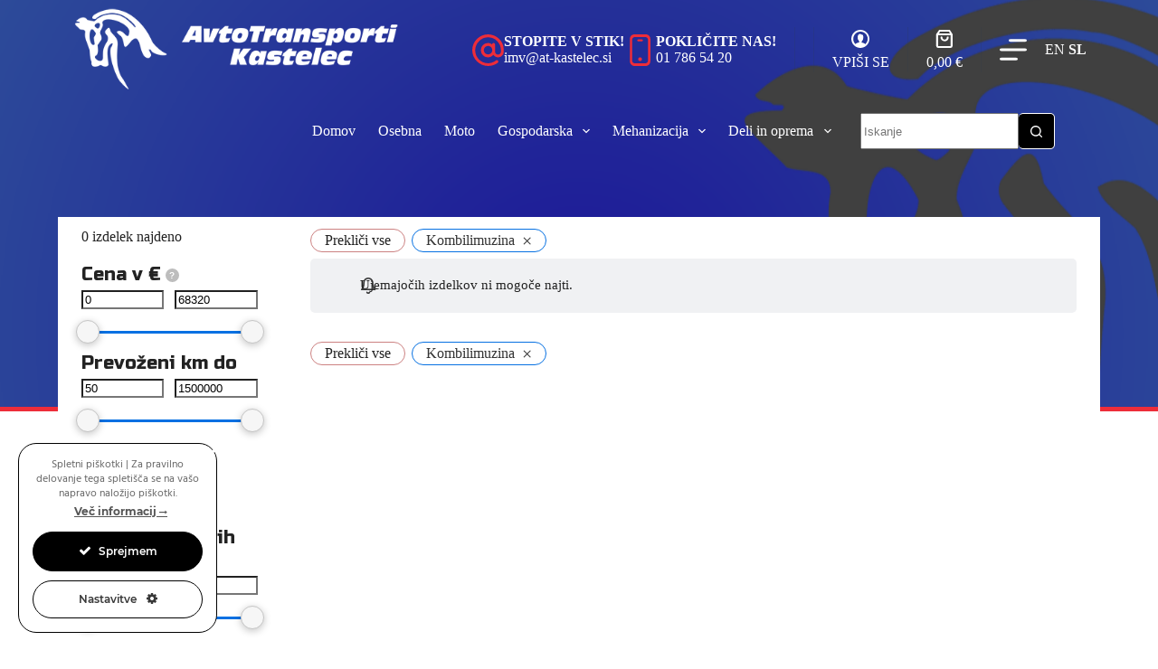

--- FILE ---
content_type: text/html; charset=UTF-8
request_url: https://avtoprodaja.net/oznaka-vozila/renault/karoserijska_izvedba-kombilimuzina/
body_size: 31059
content:
<!doctype html>
<html lang="sl-SI" prefix="og: https://ogp.me/ns#">
<head>
	
	<meta charset="UTF-8">
	<meta name="viewport" content="width=device-width, initial-scale=1, maximum-scale=5, viewport-fit=cover">
	<link rel="profile" href="https://gmpg.org/xfn/11">

	<!-- This page was genereated by the Filter Everything plugin v 1.6.5 - https://filtereverything.pro -->
<title>RENAULT - AVTOprodaja AT Kastelec</title><link rel="preload" href="https://avtoprodaja.net/wp-content/uploads/2022/06/Logo_AvtoTransporti.png" as="image" imagesrcset="https://avtoprodaja.net/wp-content/uploads/2022/06/Logo_AvtoTransporti.png 500w, https://avtoprodaja.net/wp-content/uploads/2022/06/Logo_AvtoTransporti-300x79.png 300w" imagesizes="(max-width: 500px) 100vw, 500px" fetchpriority="high" /><link rel="preload" href="/wp-content/uploads/2022/07/google-play-bel.png" as="image" fetchpriority="high" /><link rel="preload" href="/wp-content/uploads/2022/06/logo-kreativija-200x45bel.png" as="image" fetchpriority="high" /><link rel="preload" href="https://avtoprodaja.net/wp-content/uploads/2022/06/sps-logoti.png" as="image" fetchpriority="high" /><link rel="preload" href="https://avtoprodaja.net/wp-content/plugins/ct-ultimate-gdpr/assets/css/images/block-all.svg" as="image" fetchpriority="high" />
<meta name='robots' content='noindex, nofollow' />
<link rel="canonical" href="https://avtoprodaja.net/oznaka-vozila/renault/" />
<!-- / Filter Everything plugin -->
<link rel='dns-prefetch' href='//fonts.googleapis.com' />
<style id='wp-img-auto-sizes-contain-inline-css'>
img:is([sizes=auto i],[sizes^="auto," i]){contain-intrinsic-size:3000px 1500px}
/*# sourceURL=wp-img-auto-sizes-contain-inline-css */
</style>
<link rel='stylesheet' id='blocksy-dynamic-global-css' href='https://avtoprodaja.net/wp-content/uploads/blocksy/css/global.css?ver=82155' media='all' />
<link rel='stylesheet' id='ct-ultimate-gdpr-cookie-popup-css' href='https://avtoprodaja.net/wp-content/plugins/ct-ultimate-gdpr/assets/css/cookie-popup.min.css?ver=6.9' media='all' />
<link rel='stylesheet' id='ct-ultimate-gdpr-custom-fonts-css' href='https://avtoprodaja.net/wp-content/plugins/ct-ultimate-gdpr/assets/css/fonts/fonts.css?ver=6.9' media='all' />
<link rel='stylesheet' id='dashicons-css' href='https://avtoprodaja.net/wp-includes/css/dashicons.min.css?ver=6.9' media='all' />
<style id='wp-emoji-styles-inline-css'>

	img.wp-smiley, img.emoji {
		display: inline !important;
		border: none !important;
		box-shadow: none !important;
		height: 1em !important;
		width: 1em !important;
		margin: 0 0.07em !important;
		vertical-align: -0.1em !important;
		background: none !important;
		padding: 0 !important;
	}
/*# sourceURL=wp-emoji-styles-inline-css */
</style>
<style id='wp-block-library-inline-css'>
:root{--wp-block-synced-color:#7a00df;--wp-block-synced-color--rgb:122,0,223;--wp-bound-block-color:var(--wp-block-synced-color);--wp-editor-canvas-background:#ddd;--wp-admin-theme-color:#007cba;--wp-admin-theme-color--rgb:0,124,186;--wp-admin-theme-color-darker-10:#006ba1;--wp-admin-theme-color-darker-10--rgb:0,107,160.5;--wp-admin-theme-color-darker-20:#005a87;--wp-admin-theme-color-darker-20--rgb:0,90,135;--wp-admin-border-width-focus:2px}@media (min-resolution:192dpi){:root{--wp-admin-border-width-focus:1.5px}}.wp-element-button{cursor:pointer}:root .has-very-light-gray-background-color{background-color:#eee}:root .has-very-dark-gray-background-color{background-color:#313131}:root .has-very-light-gray-color{color:#eee}:root .has-very-dark-gray-color{color:#313131}:root .has-vivid-green-cyan-to-vivid-cyan-blue-gradient-background{background:linear-gradient(135deg,#00d084,#0693e3)}:root .has-purple-crush-gradient-background{background:linear-gradient(135deg,#34e2e4,#4721fb 50%,#ab1dfe)}:root .has-hazy-dawn-gradient-background{background:linear-gradient(135deg,#faaca8,#dad0ec)}:root .has-subdued-olive-gradient-background{background:linear-gradient(135deg,#fafae1,#67a671)}:root .has-atomic-cream-gradient-background{background:linear-gradient(135deg,#fdd79a,#004a59)}:root .has-nightshade-gradient-background{background:linear-gradient(135deg,#330968,#31cdcf)}:root .has-midnight-gradient-background{background:linear-gradient(135deg,#020381,#2874fc)}:root{--wp--preset--font-size--normal:16px;--wp--preset--font-size--huge:42px}.has-regular-font-size{font-size:1em}.has-larger-font-size{font-size:2.625em}.has-normal-font-size{font-size:var(--wp--preset--font-size--normal)}.has-huge-font-size{font-size:var(--wp--preset--font-size--huge)}.has-text-align-center{text-align:center}.has-text-align-left{text-align:left}.has-text-align-right{text-align:right}.has-fit-text{white-space:nowrap!important}#end-resizable-editor-section{display:none}.aligncenter{clear:both}.items-justified-left{justify-content:flex-start}.items-justified-center{justify-content:center}.items-justified-right{justify-content:flex-end}.items-justified-space-between{justify-content:space-between}.screen-reader-text{border:0;clip-path:inset(50%);height:1px;margin:-1px;overflow:hidden;padding:0;position:absolute;width:1px;word-wrap:normal!important}.screen-reader-text:focus{background-color:#ddd;clip-path:none;color:#444;display:block;font-size:1em;height:auto;left:5px;line-height:normal;padding:15px 23px 14px;text-decoration:none;top:5px;width:auto;z-index:100000}html :where(.has-border-color){border-style:solid}html :where([style*=border-top-color]){border-top-style:solid}html :where([style*=border-right-color]){border-right-style:solid}html :where([style*=border-bottom-color]){border-bottom-style:solid}html :where([style*=border-left-color]){border-left-style:solid}html :where([style*=border-width]){border-style:solid}html :where([style*=border-top-width]){border-top-style:solid}html :where([style*=border-right-width]){border-right-style:solid}html :where([style*=border-bottom-width]){border-bottom-style:solid}html :where([style*=border-left-width]){border-left-style:solid}html :where(img[class*=wp-image-]){height:auto;max-width:100%}:where(figure){margin:0 0 1em}html :where(.is-position-sticky){--wp-admin--admin-bar--position-offset:var(--wp-admin--admin-bar--height,0px)}@media screen and (max-width:600px){html :where(.is-position-sticky){--wp-admin--admin-bar--position-offset:0px}}

/*# sourceURL=wp-block-library-inline-css */
</style><link rel='stylesheet' id='wc-blocks-style-css' href='https://avtoprodaja.net/wp-content/plugins/woocommerce/assets/client/blocks/wc-blocks.css?ver=wc-10.1.3' media='all' />
<style id='global-styles-inline-css'>
:root{--wp--preset--aspect-ratio--square: 1;--wp--preset--aspect-ratio--4-3: 4/3;--wp--preset--aspect-ratio--3-4: 3/4;--wp--preset--aspect-ratio--3-2: 3/2;--wp--preset--aspect-ratio--2-3: 2/3;--wp--preset--aspect-ratio--16-9: 16/9;--wp--preset--aspect-ratio--9-16: 9/16;--wp--preset--color--black: #000000;--wp--preset--color--cyan-bluish-gray: #abb8c3;--wp--preset--color--white: #ffffff;--wp--preset--color--pale-pink: #f78da7;--wp--preset--color--vivid-red: #cf2e2e;--wp--preset--color--luminous-vivid-orange: #ff6900;--wp--preset--color--luminous-vivid-amber: #fcb900;--wp--preset--color--light-green-cyan: #7bdcb5;--wp--preset--color--vivid-green-cyan: #00d084;--wp--preset--color--pale-cyan-blue: #8ed1fc;--wp--preset--color--vivid-cyan-blue: #0693e3;--wp--preset--color--vivid-purple: #9b51e0;--wp--preset--color--palette-color-1: var(--theme-palette-color-1, #000000);--wp--preset--color--palette-color-2: var(--theme-palette-color-2, #222222);--wp--preset--color--palette-color-3: var(--theme-palette-color-3, #333333);--wp--preset--color--palette-color-4: var(--theme-palette-color-4, #ed2d39);--wp--preset--color--palette-color-5: var(--theme-palette-color-5, #37699b);--wp--preset--color--palette-color-6: var(--theme-palette-color-6, #1C1698);--wp--preset--color--palette-color-7: var(--theme-palette-color-7, #cccccc);--wp--preset--color--palette-color-8: var(--theme-palette-color-8, #ffffff);--wp--preset--gradient--vivid-cyan-blue-to-vivid-purple: linear-gradient(135deg,rgb(6,147,227) 0%,rgb(155,81,224) 100%);--wp--preset--gradient--light-green-cyan-to-vivid-green-cyan: linear-gradient(135deg,rgb(122,220,180) 0%,rgb(0,208,130) 100%);--wp--preset--gradient--luminous-vivid-amber-to-luminous-vivid-orange: linear-gradient(135deg,rgb(252,185,0) 0%,rgb(255,105,0) 100%);--wp--preset--gradient--luminous-vivid-orange-to-vivid-red: linear-gradient(135deg,rgb(255,105,0) 0%,rgb(207,46,46) 100%);--wp--preset--gradient--very-light-gray-to-cyan-bluish-gray: linear-gradient(135deg,rgb(238,238,238) 0%,rgb(169,184,195) 100%);--wp--preset--gradient--cool-to-warm-spectrum: linear-gradient(135deg,rgb(74,234,220) 0%,rgb(151,120,209) 20%,rgb(207,42,186) 40%,rgb(238,44,130) 60%,rgb(251,105,98) 80%,rgb(254,248,76) 100%);--wp--preset--gradient--blush-light-purple: linear-gradient(135deg,rgb(255,206,236) 0%,rgb(152,150,240) 100%);--wp--preset--gradient--blush-bordeaux: linear-gradient(135deg,rgb(254,205,165) 0%,rgb(254,45,45) 50%,rgb(107,0,62) 100%);--wp--preset--gradient--luminous-dusk: linear-gradient(135deg,rgb(255,203,112) 0%,rgb(199,81,192) 50%,rgb(65,88,208) 100%);--wp--preset--gradient--pale-ocean: linear-gradient(135deg,rgb(255,245,203) 0%,rgb(182,227,212) 50%,rgb(51,167,181) 100%);--wp--preset--gradient--electric-grass: linear-gradient(135deg,rgb(202,248,128) 0%,rgb(113,206,126) 100%);--wp--preset--gradient--midnight: linear-gradient(135deg,rgb(2,3,129) 0%,rgb(40,116,252) 100%);--wp--preset--gradient--juicy-peach: linear-gradient(to right, #ffecd2 0%, #fcb69f 100%);--wp--preset--gradient--young-passion: linear-gradient(to right, #ff8177 0%, #ff867a 0%, #ff8c7f 21%, #f99185 52%, #cf556c 78%, #b12a5b 100%);--wp--preset--gradient--true-sunset: linear-gradient(to right, #fa709a 0%, #fee140 100%);--wp--preset--gradient--morpheus-den: linear-gradient(to top, #30cfd0 0%, #330867 100%);--wp--preset--gradient--plum-plate: linear-gradient(135deg, #667eea 0%, #764ba2 100%);--wp--preset--gradient--aqua-splash: linear-gradient(15deg, #13547a 0%, #80d0c7 100%);--wp--preset--gradient--love-kiss: linear-gradient(to top, #ff0844 0%, #ffb199 100%);--wp--preset--gradient--new-retrowave: linear-gradient(to top, #3b41c5 0%, #a981bb 49%, #ffc8a9 100%);--wp--preset--gradient--plum-bath: linear-gradient(to top, #cc208e 0%, #6713d2 100%);--wp--preset--gradient--high-flight: linear-gradient(to right, #0acffe 0%, #495aff 100%);--wp--preset--gradient--teen-party: linear-gradient(-225deg, #FF057C 0%, #8D0B93 50%, #321575 100%);--wp--preset--gradient--fabled-sunset: linear-gradient(-225deg, #231557 0%, #44107A 29%, #FF1361 67%, #FFF800 100%);--wp--preset--gradient--arielle-smile: radial-gradient(circle 248px at center, #16d9e3 0%, #30c7ec 47%, #46aef7 100%);--wp--preset--gradient--itmeo-branding: linear-gradient(180deg, #2af598 0%, #009efd 100%);--wp--preset--gradient--deep-blue: linear-gradient(to right, #6a11cb 0%, #2575fc 100%);--wp--preset--gradient--strong-bliss: linear-gradient(to right, #f78ca0 0%, #f9748f 19%, #fd868c 60%, #fe9a8b 100%);--wp--preset--gradient--sweet-period: linear-gradient(to top, #3f51b1 0%, #5a55ae 13%, #7b5fac 25%, #8f6aae 38%, #a86aa4 50%, #cc6b8e 62%, #f18271 75%, #f3a469 87%, #f7c978 100%);--wp--preset--gradient--purple-division: linear-gradient(to top, #7028e4 0%, #e5b2ca 100%);--wp--preset--gradient--cold-evening: linear-gradient(to top, #0c3483 0%, #a2b6df 100%, #6b8cce 100%, #a2b6df 100%);--wp--preset--gradient--mountain-rock: linear-gradient(to right, #868f96 0%, #596164 100%);--wp--preset--gradient--desert-hump: linear-gradient(to top, #c79081 0%, #dfa579 100%);--wp--preset--gradient--ethernal-constance: linear-gradient(to top, #09203f 0%, #537895 100%);--wp--preset--gradient--happy-memories: linear-gradient(-60deg, #ff5858 0%, #f09819 100%);--wp--preset--gradient--grown-early: linear-gradient(to top, #0ba360 0%, #3cba92 100%);--wp--preset--gradient--morning-salad: linear-gradient(-225deg, #B7F8DB 0%, #50A7C2 100%);--wp--preset--gradient--night-call: linear-gradient(-225deg, #AC32E4 0%, #7918F2 48%, #4801FF 100%);--wp--preset--gradient--mind-crawl: linear-gradient(-225deg, #473B7B 0%, #3584A7 51%, #30D2BE 100%);--wp--preset--gradient--angel-care: linear-gradient(-225deg, #FFE29F 0%, #FFA99F 48%, #FF719A 100%);--wp--preset--gradient--juicy-cake: linear-gradient(to top, #e14fad 0%, #f9d423 100%);--wp--preset--gradient--rich-metal: linear-gradient(to right, #d7d2cc 0%, #304352 100%);--wp--preset--gradient--mole-hall: linear-gradient(-20deg, #616161 0%, #9bc5c3 100%);--wp--preset--gradient--cloudy-knoxville: linear-gradient(120deg, #fdfbfb 0%, #ebedee 100%);--wp--preset--gradient--soft-grass: linear-gradient(to top, #c1dfc4 0%, #deecdd 100%);--wp--preset--gradient--saint-petersburg: linear-gradient(135deg, #f5f7fa 0%, #c3cfe2 100%);--wp--preset--gradient--everlasting-sky: linear-gradient(135deg, #fdfcfb 0%, #e2d1c3 100%);--wp--preset--gradient--kind-steel: linear-gradient(-20deg, #e9defa 0%, #fbfcdb 100%);--wp--preset--gradient--over-sun: linear-gradient(60deg, #abecd6 0%, #fbed96 100%);--wp--preset--gradient--premium-white: linear-gradient(to top, #d5d4d0 0%, #d5d4d0 1%, #eeeeec 31%, #efeeec 75%, #e9e9e7 100%);--wp--preset--gradient--clean-mirror: linear-gradient(45deg, #93a5cf 0%, #e4efe9 100%);--wp--preset--gradient--wild-apple: linear-gradient(to top, #d299c2 0%, #fef9d7 100%);--wp--preset--gradient--snow-again: linear-gradient(to top, #e6e9f0 0%, #eef1f5 100%);--wp--preset--gradient--confident-cloud: linear-gradient(to top, #dad4ec 0%, #dad4ec 1%, #f3e7e9 100%);--wp--preset--gradient--glass-water: linear-gradient(to top, #dfe9f3 0%, white 100%);--wp--preset--gradient--perfect-white: linear-gradient(-225deg, #E3FDF5 0%, #FFE6FA 100%);--wp--preset--font-size--small: 13px;--wp--preset--font-size--medium: 20px;--wp--preset--font-size--large: clamp(22px, 1.375rem + ((1vw - 3.2px) * 0.625), 30px);--wp--preset--font-size--x-large: clamp(30px, 1.875rem + ((1vw - 3.2px) * 1.563), 50px);--wp--preset--font-size--xx-large: clamp(45px, 2.813rem + ((1vw - 3.2px) * 2.734), 80px);--wp--preset--spacing--20: 0.44rem;--wp--preset--spacing--30: 0.67rem;--wp--preset--spacing--40: 1rem;--wp--preset--spacing--50: 1.5rem;--wp--preset--spacing--60: 2.25rem;--wp--preset--spacing--70: 3.38rem;--wp--preset--spacing--80: 5.06rem;--wp--preset--shadow--natural: 6px 6px 9px rgba(0, 0, 0, 0.2);--wp--preset--shadow--deep: 12px 12px 50px rgba(0, 0, 0, 0.4);--wp--preset--shadow--sharp: 6px 6px 0px rgba(0, 0, 0, 0.2);--wp--preset--shadow--outlined: 6px 6px 0px -3px rgb(255, 255, 255), 6px 6px rgb(0, 0, 0);--wp--preset--shadow--crisp: 6px 6px 0px rgb(0, 0, 0);}:root { --wp--style--global--content-size: var(--theme-block-max-width);--wp--style--global--wide-size: var(--theme-block-wide-max-width); }:where(body) { margin: 0; }.wp-site-blocks > .alignleft { float: left; margin-right: 2em; }.wp-site-blocks > .alignright { float: right; margin-left: 2em; }.wp-site-blocks > .aligncenter { justify-content: center; margin-left: auto; margin-right: auto; }:where(.wp-site-blocks) > * { margin-block-start: var(--theme-content-spacing); margin-block-end: 0; }:where(.wp-site-blocks) > :first-child { margin-block-start: 0; }:where(.wp-site-blocks) > :last-child { margin-block-end: 0; }:root { --wp--style--block-gap: var(--theme-content-spacing); }:root :where(.is-layout-flow) > :first-child{margin-block-start: 0;}:root :where(.is-layout-flow) > :last-child{margin-block-end: 0;}:root :where(.is-layout-flow) > *{margin-block-start: var(--theme-content-spacing);margin-block-end: 0;}:root :where(.is-layout-constrained) > :first-child{margin-block-start: 0;}:root :where(.is-layout-constrained) > :last-child{margin-block-end: 0;}:root :where(.is-layout-constrained) > *{margin-block-start: var(--theme-content-spacing);margin-block-end: 0;}:root :where(.is-layout-flex){gap: var(--theme-content-spacing);}:root :where(.is-layout-grid){gap: var(--theme-content-spacing);}.is-layout-flow > .alignleft{float: left;margin-inline-start: 0;margin-inline-end: 2em;}.is-layout-flow > .alignright{float: right;margin-inline-start: 2em;margin-inline-end: 0;}.is-layout-flow > .aligncenter{margin-left: auto !important;margin-right: auto !important;}.is-layout-constrained > .alignleft{float: left;margin-inline-start: 0;margin-inline-end: 2em;}.is-layout-constrained > .alignright{float: right;margin-inline-start: 2em;margin-inline-end: 0;}.is-layout-constrained > .aligncenter{margin-left: auto !important;margin-right: auto !important;}.is-layout-constrained > :where(:not(.alignleft):not(.alignright):not(.alignfull)){max-width: var(--wp--style--global--content-size);margin-left: auto !important;margin-right: auto !important;}.is-layout-constrained > .alignwide{max-width: var(--wp--style--global--wide-size);}body .is-layout-flex{display: flex;}.is-layout-flex{flex-wrap: wrap;align-items: center;}.is-layout-flex > :is(*, div){margin: 0;}body .is-layout-grid{display: grid;}.is-layout-grid > :is(*, div){margin: 0;}body{padding-top: 0px;padding-right: 0px;padding-bottom: 0px;padding-left: 0px;}:root :where(.wp-element-button, .wp-block-button__link){font-style: inherit;font-weight: inherit;letter-spacing: inherit;text-transform: inherit;}.has-black-color{color: var(--wp--preset--color--black) !important;}.has-cyan-bluish-gray-color{color: var(--wp--preset--color--cyan-bluish-gray) !important;}.has-white-color{color: var(--wp--preset--color--white) !important;}.has-pale-pink-color{color: var(--wp--preset--color--pale-pink) !important;}.has-vivid-red-color{color: var(--wp--preset--color--vivid-red) !important;}.has-luminous-vivid-orange-color{color: var(--wp--preset--color--luminous-vivid-orange) !important;}.has-luminous-vivid-amber-color{color: var(--wp--preset--color--luminous-vivid-amber) !important;}.has-light-green-cyan-color{color: var(--wp--preset--color--light-green-cyan) !important;}.has-vivid-green-cyan-color{color: var(--wp--preset--color--vivid-green-cyan) !important;}.has-pale-cyan-blue-color{color: var(--wp--preset--color--pale-cyan-blue) !important;}.has-vivid-cyan-blue-color{color: var(--wp--preset--color--vivid-cyan-blue) !important;}.has-vivid-purple-color{color: var(--wp--preset--color--vivid-purple) !important;}.has-palette-color-1-color{color: var(--wp--preset--color--palette-color-1) !important;}.has-palette-color-2-color{color: var(--wp--preset--color--palette-color-2) !important;}.has-palette-color-3-color{color: var(--wp--preset--color--palette-color-3) !important;}.has-palette-color-4-color{color: var(--wp--preset--color--palette-color-4) !important;}.has-palette-color-5-color{color: var(--wp--preset--color--palette-color-5) !important;}.has-palette-color-6-color{color: var(--wp--preset--color--palette-color-6) !important;}.has-palette-color-7-color{color: var(--wp--preset--color--palette-color-7) !important;}.has-palette-color-8-color{color: var(--wp--preset--color--palette-color-8) !important;}.has-black-background-color{background-color: var(--wp--preset--color--black) !important;}.has-cyan-bluish-gray-background-color{background-color: var(--wp--preset--color--cyan-bluish-gray) !important;}.has-white-background-color{background-color: var(--wp--preset--color--white) !important;}.has-pale-pink-background-color{background-color: var(--wp--preset--color--pale-pink) !important;}.has-vivid-red-background-color{background-color: var(--wp--preset--color--vivid-red) !important;}.has-luminous-vivid-orange-background-color{background-color: var(--wp--preset--color--luminous-vivid-orange) !important;}.has-luminous-vivid-amber-background-color{background-color: var(--wp--preset--color--luminous-vivid-amber) !important;}.has-light-green-cyan-background-color{background-color: var(--wp--preset--color--light-green-cyan) !important;}.has-vivid-green-cyan-background-color{background-color: var(--wp--preset--color--vivid-green-cyan) !important;}.has-pale-cyan-blue-background-color{background-color: var(--wp--preset--color--pale-cyan-blue) !important;}.has-vivid-cyan-blue-background-color{background-color: var(--wp--preset--color--vivid-cyan-blue) !important;}.has-vivid-purple-background-color{background-color: var(--wp--preset--color--vivid-purple) !important;}.has-palette-color-1-background-color{background-color: var(--wp--preset--color--palette-color-1) !important;}.has-palette-color-2-background-color{background-color: var(--wp--preset--color--palette-color-2) !important;}.has-palette-color-3-background-color{background-color: var(--wp--preset--color--palette-color-3) !important;}.has-palette-color-4-background-color{background-color: var(--wp--preset--color--palette-color-4) !important;}.has-palette-color-5-background-color{background-color: var(--wp--preset--color--palette-color-5) !important;}.has-palette-color-6-background-color{background-color: var(--wp--preset--color--palette-color-6) !important;}.has-palette-color-7-background-color{background-color: var(--wp--preset--color--palette-color-7) !important;}.has-palette-color-8-background-color{background-color: var(--wp--preset--color--palette-color-8) !important;}.has-black-border-color{border-color: var(--wp--preset--color--black) !important;}.has-cyan-bluish-gray-border-color{border-color: var(--wp--preset--color--cyan-bluish-gray) !important;}.has-white-border-color{border-color: var(--wp--preset--color--white) !important;}.has-pale-pink-border-color{border-color: var(--wp--preset--color--pale-pink) !important;}.has-vivid-red-border-color{border-color: var(--wp--preset--color--vivid-red) !important;}.has-luminous-vivid-orange-border-color{border-color: var(--wp--preset--color--luminous-vivid-orange) !important;}.has-luminous-vivid-amber-border-color{border-color: var(--wp--preset--color--luminous-vivid-amber) !important;}.has-light-green-cyan-border-color{border-color: var(--wp--preset--color--light-green-cyan) !important;}.has-vivid-green-cyan-border-color{border-color: var(--wp--preset--color--vivid-green-cyan) !important;}.has-pale-cyan-blue-border-color{border-color: var(--wp--preset--color--pale-cyan-blue) !important;}.has-vivid-cyan-blue-border-color{border-color: var(--wp--preset--color--vivid-cyan-blue) !important;}.has-vivid-purple-border-color{border-color: var(--wp--preset--color--vivid-purple) !important;}.has-palette-color-1-border-color{border-color: var(--wp--preset--color--palette-color-1) !important;}.has-palette-color-2-border-color{border-color: var(--wp--preset--color--palette-color-2) !important;}.has-palette-color-3-border-color{border-color: var(--wp--preset--color--palette-color-3) !important;}.has-palette-color-4-border-color{border-color: var(--wp--preset--color--palette-color-4) !important;}.has-palette-color-5-border-color{border-color: var(--wp--preset--color--palette-color-5) !important;}.has-palette-color-6-border-color{border-color: var(--wp--preset--color--palette-color-6) !important;}.has-palette-color-7-border-color{border-color: var(--wp--preset--color--palette-color-7) !important;}.has-palette-color-8-border-color{border-color: var(--wp--preset--color--palette-color-8) !important;}.has-vivid-cyan-blue-to-vivid-purple-gradient-background{background: var(--wp--preset--gradient--vivid-cyan-blue-to-vivid-purple) !important;}.has-light-green-cyan-to-vivid-green-cyan-gradient-background{background: var(--wp--preset--gradient--light-green-cyan-to-vivid-green-cyan) !important;}.has-luminous-vivid-amber-to-luminous-vivid-orange-gradient-background{background: var(--wp--preset--gradient--luminous-vivid-amber-to-luminous-vivid-orange) !important;}.has-luminous-vivid-orange-to-vivid-red-gradient-background{background: var(--wp--preset--gradient--luminous-vivid-orange-to-vivid-red) !important;}.has-very-light-gray-to-cyan-bluish-gray-gradient-background{background: var(--wp--preset--gradient--very-light-gray-to-cyan-bluish-gray) !important;}.has-cool-to-warm-spectrum-gradient-background{background: var(--wp--preset--gradient--cool-to-warm-spectrum) !important;}.has-blush-light-purple-gradient-background{background: var(--wp--preset--gradient--blush-light-purple) !important;}.has-blush-bordeaux-gradient-background{background: var(--wp--preset--gradient--blush-bordeaux) !important;}.has-luminous-dusk-gradient-background{background: var(--wp--preset--gradient--luminous-dusk) !important;}.has-pale-ocean-gradient-background{background: var(--wp--preset--gradient--pale-ocean) !important;}.has-electric-grass-gradient-background{background: var(--wp--preset--gradient--electric-grass) !important;}.has-midnight-gradient-background{background: var(--wp--preset--gradient--midnight) !important;}.has-juicy-peach-gradient-background{background: var(--wp--preset--gradient--juicy-peach) !important;}.has-young-passion-gradient-background{background: var(--wp--preset--gradient--young-passion) !important;}.has-true-sunset-gradient-background{background: var(--wp--preset--gradient--true-sunset) !important;}.has-morpheus-den-gradient-background{background: var(--wp--preset--gradient--morpheus-den) !important;}.has-plum-plate-gradient-background{background: var(--wp--preset--gradient--plum-plate) !important;}.has-aqua-splash-gradient-background{background: var(--wp--preset--gradient--aqua-splash) !important;}.has-love-kiss-gradient-background{background: var(--wp--preset--gradient--love-kiss) !important;}.has-new-retrowave-gradient-background{background: var(--wp--preset--gradient--new-retrowave) !important;}.has-plum-bath-gradient-background{background: var(--wp--preset--gradient--plum-bath) !important;}.has-high-flight-gradient-background{background: var(--wp--preset--gradient--high-flight) !important;}.has-teen-party-gradient-background{background: var(--wp--preset--gradient--teen-party) !important;}.has-fabled-sunset-gradient-background{background: var(--wp--preset--gradient--fabled-sunset) !important;}.has-arielle-smile-gradient-background{background: var(--wp--preset--gradient--arielle-smile) !important;}.has-itmeo-branding-gradient-background{background: var(--wp--preset--gradient--itmeo-branding) !important;}.has-deep-blue-gradient-background{background: var(--wp--preset--gradient--deep-blue) !important;}.has-strong-bliss-gradient-background{background: var(--wp--preset--gradient--strong-bliss) !important;}.has-sweet-period-gradient-background{background: var(--wp--preset--gradient--sweet-period) !important;}.has-purple-division-gradient-background{background: var(--wp--preset--gradient--purple-division) !important;}.has-cold-evening-gradient-background{background: var(--wp--preset--gradient--cold-evening) !important;}.has-mountain-rock-gradient-background{background: var(--wp--preset--gradient--mountain-rock) !important;}.has-desert-hump-gradient-background{background: var(--wp--preset--gradient--desert-hump) !important;}.has-ethernal-constance-gradient-background{background: var(--wp--preset--gradient--ethernal-constance) !important;}.has-happy-memories-gradient-background{background: var(--wp--preset--gradient--happy-memories) !important;}.has-grown-early-gradient-background{background: var(--wp--preset--gradient--grown-early) !important;}.has-morning-salad-gradient-background{background: var(--wp--preset--gradient--morning-salad) !important;}.has-night-call-gradient-background{background: var(--wp--preset--gradient--night-call) !important;}.has-mind-crawl-gradient-background{background: var(--wp--preset--gradient--mind-crawl) !important;}.has-angel-care-gradient-background{background: var(--wp--preset--gradient--angel-care) !important;}.has-juicy-cake-gradient-background{background: var(--wp--preset--gradient--juicy-cake) !important;}.has-rich-metal-gradient-background{background: var(--wp--preset--gradient--rich-metal) !important;}.has-mole-hall-gradient-background{background: var(--wp--preset--gradient--mole-hall) !important;}.has-cloudy-knoxville-gradient-background{background: var(--wp--preset--gradient--cloudy-knoxville) !important;}.has-soft-grass-gradient-background{background: var(--wp--preset--gradient--soft-grass) !important;}.has-saint-petersburg-gradient-background{background: var(--wp--preset--gradient--saint-petersburg) !important;}.has-everlasting-sky-gradient-background{background: var(--wp--preset--gradient--everlasting-sky) !important;}.has-kind-steel-gradient-background{background: var(--wp--preset--gradient--kind-steel) !important;}.has-over-sun-gradient-background{background: var(--wp--preset--gradient--over-sun) !important;}.has-premium-white-gradient-background{background: var(--wp--preset--gradient--premium-white) !important;}.has-clean-mirror-gradient-background{background: var(--wp--preset--gradient--clean-mirror) !important;}.has-wild-apple-gradient-background{background: var(--wp--preset--gradient--wild-apple) !important;}.has-snow-again-gradient-background{background: var(--wp--preset--gradient--snow-again) !important;}.has-confident-cloud-gradient-background{background: var(--wp--preset--gradient--confident-cloud) !important;}.has-glass-water-gradient-background{background: var(--wp--preset--gradient--glass-water) !important;}.has-perfect-white-gradient-background{background: var(--wp--preset--gradient--perfect-white) !important;}.has-small-font-size{font-size: var(--wp--preset--font-size--small) !important;}.has-medium-font-size{font-size: var(--wp--preset--font-size--medium) !important;}.has-large-font-size{font-size: var(--wp--preset--font-size--large) !important;}.has-x-large-font-size{font-size: var(--wp--preset--font-size--x-large) !important;}.has-xx-large-font-size{font-size: var(--wp--preset--font-size--xx-large) !important;}
/*# sourceURL=global-styles-inline-css */
</style>

<link rel='stylesheet' id='ct-ultimate-gdpr-css' href='https://avtoprodaja.net/wp-content/plugins/ct-ultimate-gdpr/assets/css/style.min.css?ver=5.3.1' media='all' />
<link rel='stylesheet' id='ct-ultimate-gdpr-font-awesome-css' href='https://avtoprodaja.net/wp-content/plugins/ct-ultimate-gdpr/assets/css/fonts/font-awesome/css/font-awesome.min.css?ver=6.9' media='all' />
<style id='woocommerce-inline-inline-css'>
.woocommerce form .form-row .required { visibility: visible; }
/*# sourceURL=woocommerce-inline-inline-css */
</style>
<link rel='stylesheet' id='brands-styles-css' href='https://avtoprodaja.net/wp-content/plugins/woocommerce/assets/css/brands.css?ver=10.1.3' media='all' />
<link rel='stylesheet' id='parent-style-css' href='https://avtoprodaja.net/wp-content/themes/blocksy/style.css?ver=6.9' media='all' />
<link rel='stylesheet' id='ct-main-styles-css' href='https://avtoprodaja.net/wp-content/themes/blocksy/static/bundle/main.min.css?ver=2.0.99' media='all' />
<link rel='stylesheet' id='ct-woocommerce-styles-css' href='https://avtoprodaja.net/wp-content/themes/blocksy/static/bundle/woocommerce.min.css?ver=2.0.99' media='all' />
<link rel='stylesheet' id='blocksy-fonts-font-source-google-css' href='https://fonts.googleapis.com/css2?family=Open%20Sans:wght@400;500;600;700;800&#038;family=Russo%20One:wght@400&#038;display=swap' media='all' />
<link rel='stylesheet' id='ct-sidebar-styles-css' href='https://avtoprodaja.net/wp-content/themes/blocksy/static/bundle/sidebar.min.css?ver=2.0.99' media='all' />
<link rel='stylesheet' id='ct-flexy-styles-css' href='https://avtoprodaja.net/wp-content/themes/blocksy/static/bundle/flexy.min.css?ver=2.0.99' media='all' />
<link rel='stylesheet' id='ct-ultimate-gdpr-jquery-ui-css' href='https://avtoprodaja.net/wp-content/plugins/ct-ultimate-gdpr/assets/css/jquery-ui.min.css?ver=6.9' media='all' />
<link rel='stylesheet' id='kadence-blocks-rowlayout-css' href='https://avtoprodaja.net/wp-content/plugins/kadence-blocks/dist/style-blocks-rowlayout.css?ver=3.5.19' media='all' />
<link rel='stylesheet' id='kadence-blocks-column-css' href='https://avtoprodaja.net/wp-content/plugins/kadence-blocks/dist/style-blocks-column.css?ver=3.5.19' media='all' />
<link rel='stylesheet' id='blocksy-pro-search-input-styles-css' href='https://avtoprodaja.net/wp-content/plugins/blocksy-companion-pro/framework/premium/static/bundle/search-input.min.css?ver=2.0.99' media='all' />
<link rel='stylesheet' id='blocksy-pro-divider-styles-css' href='https://avtoprodaja.net/wp-content/plugins/blocksy-companion-pro/framework/premium/static/bundle/divider.min.css?ver=2.0.99' media='all' />
<link rel='stylesheet' id='blocksy-ext-mega-menu-styles-css' href='https://avtoprodaja.net/wp-content/plugins/blocksy-companion-pro/framework/premium/extensions/mega-menu/static/bundle/main.min.css?ver=2.0.99' media='all' />
<link rel='stylesheet' id='blocksy-ext-woocommerce-extra-styles-css' href='https://avtoprodaja.net/wp-content/plugins/blocksy-companion-pro/framework/premium/extensions/woocommerce-extra/static/bundle/main.min.css?ver=2.0.99' media='all' />
<link rel='stylesheet' id='blocksy-ext-woocommerce-extra-custom-badges-styles-css' href='https://avtoprodaja.net/wp-content/plugins/blocksy-companion-pro/framework/premium/extensions/woocommerce-extra/static/bundle/custom-badges.min.css?ver=2.0.99' media='all' />
<link rel='stylesheet' id='blocksy-ext-post-types-extra-styles-css' href='https://avtoprodaja.net/wp-content/plugins/blocksy-companion-pro/framework/premium/extensions/post-types-extra/static/bundle/main.min.css?ver=2.0.99' media='all' />
<link rel='stylesheet' id='blocksy-ext-shortcuts-styles-css' href='https://avtoprodaja.net/wp-content/plugins/blocksy-companion-pro/framework/premium/extensions/shortcuts/static/bundle/main.min.css?ver=2.0.99' media='all' />
<link rel='stylesheet' id='blocksy-companion-header-account-styles-css' href='https://avtoprodaja.net/wp-content/plugins/blocksy-companion-pro/static/bundle/header-account.min.css?ver=2.0.99' media='all' />
<style id='kadence-blocks-global-variables-inline-css'>
:root {--global-kb-font-size-sm:clamp(0.8rem, 0.73rem + 0.217vw, 0.9rem);--global-kb-font-size-md:clamp(1.1rem, 0.995rem + 0.326vw, 1.25rem);--global-kb-font-size-lg:clamp(1.75rem, 1.576rem + 0.543vw, 2rem);--global-kb-font-size-xl:clamp(2.25rem, 1.728rem + 1.63vw, 3rem);--global-kb-font-size-xxl:clamp(2.5rem, 1.456rem + 3.26vw, 4rem);--global-kb-font-size-xxxl:clamp(2.75rem, 0.489rem + 7.065vw, 6rem);}:root {--global-palette1: #3182CE;--global-palette2: #2B6CB0;--global-palette3: #1A202C;--global-palette4: #2D3748;--global-palette5: #4A5568;--global-palette6: #718096;--global-palette7: #EDF2F7;--global-palette8: #F7FAFC;--global-palette9: #ffffff;}
/*# sourceURL=kadence-blocks-global-variables-inline-css */
</style>
<style id='kadence_blocks_css-inline-css'>
#kt-layout-id_7ee302-86{margin-top:0px;margin-bottom:0px;}#kt-layout-id_7ee302-86 > .kt-row-column-wrap{column-gap:var(--global-kb-gap-none, 0rem );row-gap:var(--global-kb-gap-none, 0rem );max-width:100%;margin-left:auto;margin-right:auto;padding-top:var( --global-kb-row-default-top, 25px );padding-bottom:var( --global-kb-row-default-bottom, 25px );padding-top:0px;padding-bottom:0px;padding-left:0px;padding-right:0px;min-height:450px;grid-template-columns:minmax(0, 1fr);}#kt-layout-id_7ee302-86{border-color:#ed2d39;border-bottom-width:5px;}#kt-layout-id_7ee302-86{background-image:url('https://avtoprodaja.net/wp-content/uploads/2022/06/ozadje_avtoprodaja_2.png');background-size:cover;background-position:center center;background-attachment:fixed;background-repeat:no-repeat;}@media all and (max-width: 1024px), only screen and (min-device-width: 1024px) and (max-device-width: 1366px) and (-webkit-min-device-pixel-ratio: 2) and (hover: none){#kt-layout-id_7ee302-86{background-attachment:scroll;}}@media all and (max-width: 1024px){#kt-layout-id_7ee302-86 > .kt-row-column-wrap{grid-template-columns:minmax(0, 1fr);}}@media all and (max-width: 767px){#kt-layout-id_7ee302-86 > .kt-row-column-wrap{min-height:250px;grid-template-columns:minmax(0, 1fr);}}.kadence-column_21139d-f6 > .kt-inside-inner-col{column-gap:var(--global-kb-gap-sm, 1rem);}.kadence-column_21139d-f6 > .kt-inside-inner-col{flex-direction:column;}.kadence-column_21139d-f6 > .kt-inside-inner-col > .aligncenter{width:100%;}@media all and (max-width: 1024px){.kadence-column_21139d-f6 > .kt-inside-inner-col{flex-direction:column;justify-content:center;}}@media all and (max-width: 767px){.kadence-column_21139d-f6 > .kt-inside-inner-col{flex-direction:column;justify-content:center;}}
/*# sourceURL=kadence_blocks_css-inline-css */
</style>
<link rel='stylesheet' id='wpc-filter-everything-css' href='https://avtoprodaja.net/wp-content/plugins/filter-everything-pro/assets/css/filter-everything.min.css?ver=1.6.5' media='all' />
<link rel='stylesheet' id='wpc-filter-everything-custom-css' href='https://avtoprodaja.net/wp-content/uploads/cache/filter-everything/e4bac752248e346196821a10c03a47e3.css?ver=6.9' media='all' />
<script id="jquery-core-js-extra">
var tpgb_load = {"ajaxUrl":"https://avtoprodaja.net/wp-admin/admin-ajax.php"};
var smoothAllowedBrowsers = [];
//# sourceURL=jquery-core-js-extra
</script>
<script src="https://avtoprodaja.net/wp-includes/js/jquery/jquery.min.js?ver=3.7.1" id="jquery-core-js"></script>
<script src="https://avtoprodaja.net/wp-content/plugins/ct-ultimate-gdpr/assets/js/service-facebook-pixel.js?ver=6.9" id="ct-ultimate-gdpr-service-facebook-pixel-js"></script>
<script src="https://avtoprodaja.net/wp-content/plugins/woocommerce/assets/js/jquery-blockui/jquery.blockUI.min.js?ver=2.7.0-wc.10.1.3" id="jquery-blockui-js" defer data-wp-strategy="defer"></script>
<script id="wc-add-to-cart-js-extra">
var wc_add_to_cart_params = {"ajax_url":"/wp-admin/admin-ajax.php","wc_ajax_url":"/?wc-ajax=%%endpoint%%","i18n_view_cart":"Prika\u017ei ko\u0161arico","cart_url":"https://avtoprodaja.net/kosarica/","is_cart":"","cart_redirect_after_add":"no"};
//# sourceURL=wc-add-to-cart-js-extra
</script>
<script src="https://avtoprodaja.net/wp-content/plugins/woocommerce/assets/js/frontend/add-to-cart.min.js?ver=10.1.3" id="wc-add-to-cart-js" defer data-wp-strategy="defer"></script>
<script src="https://avtoprodaja.net/wp-content/plugins/woocommerce/assets/js/js-cookie/js.cookie.min.js?ver=2.1.4-wc.10.1.3" id="js-cookie-js" defer data-wp-strategy="defer"></script>
<script id="woocommerce-js-extra">
var woocommerce_params = {"ajax_url":"/wp-admin/admin-ajax.php","wc_ajax_url":"/?wc-ajax=%%endpoint%%","i18n_password_show":"Prika\u017ei geslo","i18n_password_hide":"Skrij geslo"};
//# sourceURL=woocommerce-js-extra
</script>
<script src="https://avtoprodaja.net/wp-content/plugins/woocommerce/assets/js/frontend/woocommerce.min.js?ver=10.1.3" id="woocommerce-js" defer data-wp-strategy="defer"></script>
<script id="wc-cart-fragments-js-extra">
var wc_cart_fragments_params = {"ajax_url":"/wp-admin/admin-ajax.php","wc_ajax_url":"/?wc-ajax=%%endpoint%%","cart_hash_key":"wc_cart_hash_b6b8a0c75c0f093385fb0863598af184","fragment_name":"wc_fragments_b6b8a0c75c0f093385fb0863598af184","request_timeout":"5000"};
//# sourceURL=wc-cart-fragments-js-extra
</script>
<script src="https://avtoprodaja.net/wp-content/plugins/woocommerce/assets/js/frontend/cart-fragments.min.js?ver=10.1.3" id="wc-cart-fragments-js" defer data-wp-strategy="defer"></script>
<script id="ct-ultimate-gdpr-cookie-list-js-extra">
var ct_ultimate_gdpr_cookie_list = {"list":[]};
//# sourceURL=ct-ultimate-gdpr-cookie-list-js-extra
</script>
<script src="https://avtoprodaja.net/wp-content/plugins/ct-ultimate-gdpr/assets/js/cookie-list.js?ver=5.3.1" id="ct-ultimate-gdpr-cookie-list-js"></script>
<script src="https://avtoprodaja.net/wp-content/plugins/ct-ultimate-gdpr/assets/js/shortcode-block-cookie.js?ver=5.3.1" id="ct-ultimate-gdpr-shortcode-block-cookie-js"></script>
<script src="https://avtoprodaja.net/wp-content/plugins/woocommerce/assets/js/select2/select2.full.min.js?ver=4.0.3-wc.10.1.3" id="select2-js" defer data-wp-strategy="defer"></script>
<noscript><link rel='stylesheet' href='https://avtoprodaja.net/wp-content/themes/blocksy/static/bundle/no-scripts.min.css' type='text/css'></noscript>
	<noscript><style>.woocommerce-product-gallery{ opacity: 1 !important; }</style></noscript>
	<link rel="icon" href="https://avtoprodaja.net/wp-content/uploads/2022/06/cropped-Logo_AT_Kastelec_rdec-100x100.png" sizes="32x32" />
<link rel="icon" href="https://avtoprodaja.net/wp-content/uploads/2022/06/cropped-Logo_AT_Kastelec_rdec-300x300.png" sizes="192x192" />
<link rel="apple-touch-icon" href="https://avtoprodaja.net/wp-content/uploads/2022/06/cropped-Logo_AT_Kastelec_rdec-300x300.png" />
<meta name="msapplication-TileImage" content="https://avtoprodaja.net/wp-content/uploads/2022/06/cropped-Logo_AT_Kastelec_rdec-300x300.png" />
		<style id="wp-custom-css">
			body, html{
	overflow-x: hidden !important;
}

:root {
 --container-width: 96%;
 --container-max-width: 96%;
	margin: 0 auto;
}


.hero-section[data-type="type-1"] {
    --margin-bottom: 20px !important;
}

.header_ozadje {
	z-index:-10 !important;
}

[data-header*="type-1"] .ct-header [data-row*="middle"] {
	margin-top: -450px;
  padding-bottom: 0px;
  background-size: cover;
	border-bottom: 0px solid #a5cd39 !important;
	z-index: 99;
}

#main-container .site-main {
  margin-top: -215px;
	z-index: 0;
}

[data-header*="type-1"] .ct-header [data-sticky*="yes"] [data-row*="middle"] > div {
  margin-top: 450px;
}

.ct-sticky-container {
	margin-top: -350px;
}


[data-prefix="product"] .entry-header .page-title {
  color: #ffffff !important;
}



.page-id-526 #main-container .site-main, .page-id-555 #main-container .site-main {
  background-color: #ffffff !important;
}

[data-prefix="product"] .entry-header .ct-breadcrumbs {
  color: #ffffff !important;
}

[data-vertical-spacing="top:bottom"] {
  background: #ffffff;
  padding: 1% 2%;
}


.kt-infobox-textcontent h4.kt-blocks-info-box-title {
  display: inline;
}

.page-id-2400 [data-vertical-spacing="top:bottom"], .product-template-default [data-vertical-spacing="top:bottom"] {
  background: none;
  padding: 0;
}

.page-id-3381 [data-vertical-spacing="top:bottom"], .page-id-3373 [data-vertical-spacing="top:bottom"] {
  background: #ffffff;
  padding: 0;
}

.ct-columns-top-gallery .flexy-pills {
  position: absolute;
  bottom: 20px;
}



.ct-cart-actions {
    --buttonMinHeight: 40px !important;
}


.ct-sidebar {
    padding-bottom: 40px !important;
}


.out-of-stock-badge {
    z-index: 1;
    top: 0;
    left: calc(100% - 60px) !important;
    border-radius: var(--badge-radius, 0px);
    font-weight: 600;
}


[data-products="type-1"] .product {
	padding: 10px;
	border: 1px solid #ddd;
}

[data-products="type-1"] .product:hover {
	border: 1px solid #999;
}

/* popust loop */

[data-products="type-1"]  .product span.onsale {
  min-height: 2em;
	line-height: 1em;
	border-radius: 3px !important;
	top: 5px !important;
	left: 5px !important;
	max-width: 50px;
	min-width: 50px;
	height: 40px;
	font-size: 17px;
	background-color: #1C1698;
	color: #ffffff;
}
/*
[data-products="type-1"]  .product span.onsale::after {
	top: 40px !important;
	left: 0 !important;
	content: "POPUSTA";
	background-color: #e1e8ed;
	position: absolute;
	font-size: 13px;
	font-weight: 300;
	text-align: center;
	width: 90px;
	height: 30px;
	line-height: 20px;
	border-radius: 0 0 5px 5px; 
	padding-top: 3px;
	color: #555555;
}
*/

/* popust izdelek */

span.onsale {
	left: calc(100% - 100px) !important;
}




/* novo arhiv */
.ct-woo-card-extra.new-badge{
	position: absolute;
    background: #E54C60;
	color: #fff;
	font-weight: 700;
	text-transform: uppercase;
	border-radius: 50px;
	font-size: 9px;
	padding: 5px;
	right: 5px;
	z-index: 2;
	display: flex;
    align-items: center;
    justify-content: center;
    width: 32px;
    height: 32px;
	top: 60px;
}

/* novo izdelek */
.itsnew {
   background: #f37b21;
   padding: 5px 10px;
   font-size: 12px;
   font-weight: 600;
   color: #fff;
   margin-top: 0px;
   float: right;
   top: 0px;
}

/* prihranek loop */

.you-save-price {
	position: absolute;
	margin-top: 13px;
	margin-left: 40px;
	font-size: 12px;
	background-color: #ffffff;
	padding: 3px 5px 3px 20px;
}


.fpslider .you-save-price {
	position: absolute;
	top: 13px;
	margin-left: 40px;
	font-size: 12px;
	background-color: #ffffff;
	padding: 3px 5px 3px 20px;
}



/* naslov loop */

.product .woocommerce-loop-product__title {
   overflow: hidden;
   text-overflow: ellipsis;
   display: -webkit-box;
   -webkit-line-clamp: 1;
   -webkit-box-orient: vertical;
	 line-height: 1.2em !important;
   margin-bottom: 10px;
}

/* opis loop */

.product .description {
   overflow: hidden;
   text-overflow: ellipsis;
   display: -webkit-box;
   -webkit-line-clamp: 4;
   -webkit-box-orient: vertical;
	padding: 5px 0;
}

/*** gumb dodaj v košarico loop ***/

/*
[data-products="type-1"] .product .single_add_to_cart_button:not(.added), .product .button[class*="product_type"] {
	  line-height: 1.2em !important;
    height: 30px !important;
	padding: 0px;
	margin: 3px;
	width: 25px;
	height: 25px;
	line-height: 30px;
	text-align: center;
	border-radius: 100px;
	background-image: url("/wp-content/uploads/2021/11/kosarica_ikona.svg");
	  background-repeat: no-repeat;
  background-size: 25px 25px;
	background-color: #FFFFFF !important;
	    font-size: 0;
	background-position: center;
	position: absolute;
    left: calc(100% - 20px) !important;
    margin-left: -40px !important;
	z-index: 9 !important;
	border: 1px solid var(--border-color);
min-height: 40px;
	width: 40px !important;
	bottom: 10px !important;
}
*/
[data-products="type-1"] .product .single_add_to_cart_button:not(.added), .product .button[class*="product_type"] {
	  line-height: 1.2em !important;
    height: 30px !important;
	padding: 0px 10px;
	margin: 3px;
	z-index: 9 !important;
	font-size: 13px;
}

.woocommerce button.button, .woocommerce button.button.alt {
    border-radius: 0px;
    padding-right: 10px;
    padding-left: 10px;
}

/* cena loop */

[data-products="type-1"] .price {
  margin-top: 20px;
	font-size: 22px;
}



.woocommerce ul.products li.product .price {
	margin-bottom: 0 !important;
}

/* prodano vozilo loop */

.prodano_vozilo_arhiv {
  position: absolute;
		font-family: 'Russo One', sans-serif;
  font-size: 1.5vw;
  background-color: rgba(0, 0, 0, 0.6);
  left: 0%;
  width: calc(100% + 20px);
  height: calc(100% + 0px);
  z-index: 11;
  color: #fff !important;
  font-weight: bold;
  line-height: 2em;
  text-align: center;
  padding-top: 50%;
  margin-left: -10px;
  margin-top: -10px;	
}



/* prodano vozilo izdelek */
.prodano_vozilo {
  font-size: 13px;
	color: #fff;
	font-weight: 600;
	background: #E54C60;
	border: 2px solid #E54C60;
	text-align: center;
	padding: 7px;
	display: inline;
}

.entry-summary .price {
	margin-top: 100px;
}





.woocommerce form .quantity.buttons_added {
    display: none !important;
}

.woocommerce div.product form.cart div.quantity {
    display: none !important;
}



.clearfix .kt_shop_top_container {
	display:inline !important;
}


/* slajder prva stran */

.slick-initialized .slick-slide {
  margin: 0 10px;
}


/***** filtri *****/

.ct-sidebar .widget-title:not(:empty) {
	margin-top: 20px;
  margin-bottom: 5px;
  font-size: 20px;
	font-family: 'Russo One', sans-serif;
}

.wpc-help-tip {
  left: 5px;
}




/*** slick carousel izdelki ***/

.prev_arrow {
	position: absolute;
	width: 40px;
	height: 40px;
	top:300px;
	left:-20px;
	background-color: #F3F3F3;
	color: #333;
	cursor: pointer;
  font-size: 30px;
	z-index:9;
	text-align: center;
	display: inline-block;
	line-height: 40px;
}

.next_arrow {
	position: absolute;
	width: 40px;
	height: 40px;
	top:300px;
	right:-20px;
	background-color: #F3F3F3;
	color: #333;
	cursor: pointer;
  font-size: 30px;
	z-index:9;
	text-align: center;
	display: inline-block;
	line-height: 40px;
}


.prev_arrow:hover, .next_arrow:hover  {

	background-color: #333;
	color: #fff;
}

.ct-order-review {
    background-color: #fbfbfb;
}

.wc_payment_method > input[type="radio"] {
	border-color: #333333 !important;
}


.ct-wishlist-button-single .ct-tooltip-top {
   display: none !important;
}

.ct-floating-bar.ct-active {
  z-index: 50;
}


.avto_podatki {
	margin-bottom: 1px;
}

h4 {
	padding: 20px 0 10px 0 !important;
	font-size: 20px;
	color: #000000 !important;
	margin-bottom: 0 !important;
}

.product[class*="top-gallery"] .entry-summary section {
  padding: 0 !important;
}

.product[class*="top-gallery"] .entry-summary section:first-child {
  background-color: #ffffff;
  border: 1px solid #444444;
  border-radius: 10px;
	margin-right: 40px;
	padding: 40px !important;
}

.product[class*="top-gallery"] .entry-summary section:last-child {
  background-color: #ffffff;
	border: none !important;
}

.product[class*="top-gallery"] .entry-summary {
  border: none !important;
}

.woocommerce-tabs .panel > h2 {
    display: none !important;
}



.naslov_slider {
    -webkit-text-fill-color: white; /* Will override color (regardless of order) */
  -webkit-text-stroke-width: 1px;
  -webkit-text-stroke-color: black;
	line-height: 1em !important;
}

.image-overlay-title {
    -webkit-text-fill-color: white; /* Will override color (regardless of order) */
  -webkit-text-stroke-width: 1px;
  -webkit-text-stroke-color: black;
	line-height: 1em !important;
}

.naslov_podcrtan {
	text-decoration: underline #37699B 10px;
	line-height: 0,8em;
}


#menu_trgovina {
	display: block !important;
}

#menu_trgovina  a {
	color: #FFFFFF !important;
	padding: 4px 0;
}

#menu_trgovina a:hover {
	color: #eeeeee !important;
}


.woocommerce div.product div.woocommerce-tabs div.woocommerce-Tabs-panel.panel {
  padding: 2% 4% !important;
}

.wp-block-kadence-imageoverlay.aligncenter .kt-image-overlay-wrap {
  border-radius: 15px;
  border: 5px solid #202498;
}

.single-product article > .related, .single-product article > .up-sells {
  margin-bottom: 50px;
}



li .ct-wishlist-button-single {
	max-width: 40px !important;
	margin-left: 0px;
}

.slick-next {
	float: right;
	position: absolute;
	top: 50%;
	right: -30px;
	padding: 10px;

}


.slick-prev {
	float: left;
	position: absolute;
	top: 50%;
	left: -30px;
	z-index: 1000;
	padding: 10px;
}


.prev_arrow {
	background-image: url("/wp-content/uploads/2022/01/puscica-levo.svg");
	background-position: center center;
	background-size: 30px;
	background-repeat: no-repeat;
}
.prev_arrow:hover {
	background-color: #FFFFFF;
	border: 1px solid #999999;
}


.next_arrow {
	background-image: url("/wp-content/uploads/2022/01/puscica-desno.svg");
	background-position: center center;
	background-size: 30px;
	background-repeat: no-repeat;
}

.next_arrow:hover {
	background-color: #FFFFFF;
	border: 1px solid #999999;
}
.wpc-filters-ul-list {
	font-size: 0px;
}

.wpc-filters-ul-list li {
	font-size: 14px;
}
.ct-sidebar .widget-title:not(:empty) {
	display: block;
	margin-bottom: 5px;
}
.wpc-filters-section {
	margin-bottom: 0.2em;
	position: relative;
}
.product-entry-wrapper section:nth-child(2) {
	display: flex;
	flex-direction: column;
	padding-top: 0px !important;
}
section form {
	order: 5 !important;
}
section #trigger_cf {
	order: 6 !important;
}
.product[class*="gallery"] .product_meta {
	margin-top:0px;
	padding-top: 0px;
	border-top: 0px solid var(--border-color);
}
section .ct-share-box {
	order: 8;
}
section .posted_in {
	padding-top: 30px;
	padding-bottom: 30px;
}
.bookdrive {
	font-weight: bold;

	display: inline-block;
	border: 2px solid #000;
	padding: 10px;
	padding-left: 20px;
	padding-right: 20px;
	margin-bottom: 40px;
}

body.category-165 .avto_podatki_naslov {
	display: none !important;
}

[data-footer*="type-1"] footer.ct-footer {
/* margin-bottom: -70px;*/
}

[data-header*="type-1"] #offcanvas .ct-panel-inner {
  background-repeat: no-repeat;
}

.auction-time {
	border: 2px solid #37699B;
	border-radius: 10px;
	padding: 10px;
	margin-bottom: 20px;
}

.woocommerce div.product div.woocommerce-tabs div.woocommerce-Tabs-panel.panel {
  padding: 2% 0% !important;
}

span.winning {
  background: #E54C60;
  color: #fff;
  font-size: 14px;
  border: none;
  padding: 5px;
  top: 0;
  left: 0;
}






h10 {
    padding: 20px 0 10px 0 !important;
			font-family: 'Russo One', sans-serif;
    font-size: 20px;
    color: #000000 !important;
    margin-bottom: 0 !important;
}


.summary h4, .summary h10 {
	display: none;
}
.product_cat_osebna-vozila .summary h4, .product_cat_tovorna-vozila .summary h4 {
	display: block;
}
.product_cat_motorna-vozila .summary h10 {
	display: block;
}

.product_cat_avtomobilski_rezervni_deli .bookdrive {
  display: none !important;
}





.netto-price {
	color: #999;
	display: block;
	margin-bottom: 30px;
}
.auction-time-countdown {
	width: 100%;
}


.auctions-loop 
.netto-price {
	display: none !important;
}


.product_cat_drazba h2 .product .woocommerce-loop-product__title {
	font-size: 40px !important;
}

.page-id-3769 .product .woocommerce-loop-product__title h2 {
	font-size: 40px !important;
}

.product-type-auction .avto_podatki {
	margin-bottom: 5px !important;
}

.product-type-auction #kt-layout-id_4cd794-e6 {
  display: none !important;
}


.auction-main [data-sidebar] {
  --sidebar-width: 0% !important;
  --sidebar-width-no-unit: 20;
  --sidebar-gap: 0%;
}

.auction-main [data-products].columns-3 {
  --shop-columns: repeat(1, minmax(0, 1fr));
}
.ct-wishlist-button-single {
	margin-top: 20px;
	margin-bottom: 20px;
}
#tab-auctions_for_woocommerce_history {
	padding-bottom: 20px !important;
}

.ct-wishlist-button-single {
  margin-top: 10px !important;
}

.single_add_to_cart_button {
  height: 50px !important;
}

/***** 1600 *****/

@media only screen and (max-width: 1600px)  {  
	[data-products].columns-3 {
    --shop-columns: repeat(2, minmax(0, 1fr));
  }
}


/***** 780 *****/



@media only screen and (max-width: 780px) {

[data-header*="type-1"] .ct-header [data-row*="middle"] {
	margin-top: 100px;
}


[data-header*="type-1"] .ct-header [data-sticky*="yes"] [data-row*="middle"] > div {
  margin-top: -100px;
}


#izdelek_loop form.variations_form table.variations {
    margin-top: 0px;
    border: 0 !important;
    height: 0px !important;
     display: contents !important;
}

#main-container .site-main {
  margin-top: -180px;
	z-index: 0;
}

.product[class*="top-gallery"] .entry-summary section:first-child {
	margin: 10px;
}	

.product[class*="top-gallery"] .entry-summary section:last-child {
	margin: 10px;
	padding: 0px;
}	
	
	
[data-footer*="type-1"] footer.ct-footer {
  margin-bottom: 20px;
}	
	
	
/* prodano vozilo loop */

.prodano_vozilo_arhiv {
  font-size: 6vw;

}	
	
}












/* GDPR */

#ct-ultimate-gdpr-cookie-popup.ct-ultimate-gdpr-cookie-popup-kahk {
    width: 220px !important;
   padding: 15px !important;
border: 1px solid #000000 !important;
border-radius: 20px !important;
}
.ct-ultimate-gdpr-cookie-popup-kahk #ct-ultimate-gdpr-cookie-change-settings {
    width: 100% !important;
}
#ct-ultimate-gdpr-cookie-popup #ct-ultimate-gdpr-cookie-accept {
background-color: #000000 !important;
border: 1px solid #000000 !important;
}

#ct-ultimate-gdpr-cookie-change-settings {
border: 1px solid #000000 !important;
color: #383838 !important;
}

#ct-ultimate-gdpr-cookie-read-more {
color: #555555 !important;
}

#ct-ultimate-gdpr-cookie-popup.ct-ultimate-gdpr-cookie-popup-kahk #ct-ultimate-gdpr-cookie-accept {
	width: 100%;
}

.ct-ultimate-gdpr-cookie-popup-kahk #ct-ultimate-gdpr-cookie-content {
    font-size: 12px;
    line-height: 16px;
}

#ct-ultimate-gdpr-cookie-popup.ct-ultimate-gdpr-cookie-popup-kahk #ct-ultimate-gdpr-cookie-change-settings {
    margin-top: 10px;
}

.ct-ultimate-gdpr-cookie-popup-kahk #ct-ultimate-gdpr-cookie-accept {
	margin-top: 10px;
}
		</style>
			<link rel='stylesheet' id='wc-stripe-blocks-checkout-style-css' href='https://avtoprodaja.net/wp-content/plugins/woocommerce-gateway-stripe/build/upe-blocks.css?ver=37f68a8beb4edffe75197731eda158fd' media='all' />
<link rel='stylesheet' id='select2-css' href='https://avtoprodaja.net/wp-content/plugins/woocommerce/assets/css/select2.css?ver=10.1.3' media='all' />
<link rel='stylesheet' id='kb-button-deprecated-styles-css' href='https://avtoprodaja.net/wp-content/plugins/kadence-blocks/includes/assets/css/kb-button-deprecated-style.min.css?ver=3.5.19' media='all' />
</head>


<body class="archive tax-product_tag term-renault term-220 wp-custom-logo wp-embed-responsive wp-theme-blocksy wp-child-theme-blocksy-child theme-blocksy woocommerce woocommerce-page woocommerce-no-js wpc_show_bottom_widget woocommerce-archive" data-link="type-2" data-prefix="woo_categories" data-header="type-1:sticky" data-footer="type-1">

<a class="skip-link screen-reader-text" href="#main">Skip to content</a><div class="ct-drawer-canvas" data-location="start"><div id="offcanvas" class="ct-panel ct-header" data-behaviour="right-side" aria-label="Offcanvas modal" inert=""><div class="ct-panel-inner">
		<div class="ct-panel-actions">
			
			<button class="ct-toggle-close" data-type="type-1" aria-label="Close drawer">
				<svg class="ct-icon" width="12" height="12" viewBox="0 0 15 15"><path d="M1 15a1 1 0 01-.71-.29 1 1 0 010-1.41l5.8-5.8-5.8-5.8A1 1 0 011.7.29l5.8 5.8 5.8-5.8a1 1 0 011.41 1.41l-5.8 5.8 5.8 5.8a1 1 0 01-1.41 1.41l-5.8-5.8-5.8 5.8A1 1 0 011 15z"/></svg>
			</button>
		</div>
		<div class="ct-panel-content" data-device="desktop"><div class="ct-panel-content-inner"><style id='kadence-blocks-advancedheading-inline-css'>
.wp-block-kadence-advancedheading mark{background:transparent;border-style:solid;border-width:0}.wp-block-kadence-advancedheading mark.kt-highlight{color:#f76a0c;}.kb-adv-heading-icon{display: inline-flex;justify-content: center;align-items: center;} .is-layout-constrained > .kb-advanced-heading-link {display: block;}.kb-screen-reader-text{position:absolute;width:1px;height:1px;padding:0;margin:-1px;overflow:hidden;clip:rect(0,0,0,0);}
/*# sourceURL=kadence-blocks-advancedheading-inline-css */
</style>
<link rel='stylesheet' id='kadence-blocks-advancedbtn-css' href='https://avtoprodaja.net/wp-content/plugins/kadence-blocks/dist/style-blocks-advancedbtn.css?ver=3.5.19' media='all' />

<div
	class="ct-header-text "
	data-id="text">
	<div class="entry-content is-layout-flow">
		<p><div data-block="hook:3674" class="alignfull"><article id="post-3674" class="post-3674"><div class="entry-content is-layout-constrained"><style>.wp-block-kadence-advancedheading.kt-adv-heading_4ce4c4-5a, .wp-block-kadence-advancedheading.kt-adv-heading_4ce4c4-5a[data-kb-block="kb-adv-heading_4ce4c4-5a"]{margin-top:0px;margin-right:0px;margin-bottom:0px;margin-left:0px;padding-bottom:10px;text-align:right;font-style:normal;}.wp-block-kadence-advancedheading.kt-adv-heading_4ce4c4-5a mark.kt-highlight, .wp-block-kadence-advancedheading.kt-adv-heading_4ce4c4-5a[data-kb-block="kb-adv-heading_4ce4c4-5a"] mark.kt-highlight{font-style:normal;color:#f76a0c;-webkit-box-decoration-break:clone;box-decoration-break:clone;padding-top:0px;padding-right:0px;padding-bottom:0px;padding-left:0px;}</style>
<h4 class="kt-adv-heading_4ce4c4-5a wp-block-kadence-advancedheading" data-kb-block="kb-adv-heading_4ce4c4-5a">MOŽNOST UREDITVE FINANCIRANJA, LEASING ALI KREDIT (UREDIMO V DVEH DELOVNIH DNEH)</h4>


<style>.wp-block-kadence-advancedheading.kt-adv-heading_c12fa8-11, .wp-block-kadence-advancedheading.kt-adv-heading_c12fa8-11[data-kb-block="kb-adv-heading_c12fa8-11"]{margin-top:0px;margin-right:0px;margin-bottom:0px;margin-left:0px;padding-bottom:10px;text-align:right;font-style:normal;}.wp-block-kadence-advancedheading.kt-adv-heading_c12fa8-11 mark.kt-highlight, .wp-block-kadence-advancedheading.kt-adv-heading_c12fa8-11[data-kb-block="kb-adv-heading_c12fa8-11"] mark.kt-highlight{font-style:normal;color:#f76a0c;-webkit-box-decoration-break:clone;box-decoration-break:clone;padding-top:0px;padding-right:0px;padding-bottom:0px;padding-left:0px;}</style>
<h4 class="kt-adv-heading_c12fa8-11 wp-block-kadence-advancedheading" data-kb-block="kb-adv-heading_c12fa8-11">MOŽNOST UREDITVE AVTOMOBILSKEGA ZAVAROVANJA</h4>


<style>.wp-block-kadence-advancedheading.kt-adv-heading_f39e96-3a, .wp-block-kadence-advancedheading.kt-adv-heading_f39e96-3a[data-kb-block="kb-adv-heading_f39e96-3a"]{margin-top:0px;margin-right:0px;margin-bottom:0px;margin-left:0px;padding-bottom:10px;text-align:right;font-style:normal;}.wp-block-kadence-advancedheading.kt-adv-heading_f39e96-3a mark.kt-highlight, .wp-block-kadence-advancedheading.kt-adv-heading_f39e96-3a[data-kb-block="kb-adv-heading_f39e96-3a"] mark.kt-highlight{font-style:normal;color:#f76a0c;-webkit-box-decoration-break:clone;box-decoration-break:clone;padding-top:0px;padding-right:0px;padding-bottom:0px;padding-left:0px;}</style>
<h4 class="kt-adv-heading_f39e96-3a wp-block-kadence-advancedheading" data-kb-block="kb-adv-heading_f39e96-3a">GOTOVINSKI ODKUP VOZIL S TAKOJŠNJIM PLAČILOM DENARJA</h4>


<style>.wp-block-kadence-advancedheading.kt-adv-heading_52d99f-f4, .wp-block-kadence-advancedheading.kt-adv-heading_52d99f-f4[data-kb-block="kb-adv-heading_52d99f-f4"]{margin-top:0px;margin-right:0px;margin-bottom:0px;margin-left:0px;padding-bottom:10px;text-align:right;font-style:normal;}.wp-block-kadence-advancedheading.kt-adv-heading_52d99f-f4 mark.kt-highlight, .wp-block-kadence-advancedheading.kt-adv-heading_52d99f-f4[data-kb-block="kb-adv-heading_52d99f-f4"] mark.kt-highlight{font-style:normal;color:#f76a0c;-webkit-box-decoration-break:clone;box-decoration-break:clone;padding-top:0px;padding-right:0px;padding-bottom:0px;padding-left:0px;}</style>
<h4 class="kt-adv-heading_52d99f-f4 wp-block-kadence-advancedheading" data-kb-block="kb-adv-heading_52d99f-f4">MOŽNOST MENJAVE VOZILA STARO ZA STARO</h4>


<style>.wp-block-kadence-advancedheading.kt-adv-heading_0553b9-2c, .wp-block-kadence-advancedheading.kt-adv-heading_0553b9-2c[data-kb-block="kb-adv-heading_0553b9-2c"]{margin-top:0px;margin-right:0px;margin-bottom:0px;margin-left:0px;padding-bottom:50px;text-align:right;font-style:normal;}.wp-block-kadence-advancedheading.kt-adv-heading_0553b9-2c mark.kt-highlight, .wp-block-kadence-advancedheading.kt-adv-heading_0553b9-2c[data-kb-block="kb-adv-heading_0553b9-2c"] mark.kt-highlight{font-style:normal;color:#f76a0c;-webkit-box-decoration-break:clone;box-decoration-break:clone;padding-top:0px;padding-right:0px;padding-bottom:0px;padding-left:0px;}</style>
<h4 class="kt-adv-heading_0553b9-2c wp-block-kadence-advancedheading" data-kb-block="kb-adv-heading_0553b9-2c">MOŽNOST DOPLAČILA 12 MESEČNEGA JAMSTVA (GARANCIJE)</h4>


<style>.wp-block-kadence-advancedbtn.kb-btns_b43ef2-23{gap:var(--global-kb-gap-xs, 0.5rem );justify-content:flex-end;align-items:center;}.kt-btns_b43ef2-23 .kt-button{font-weight:normal;font-style:normal;}.kt-btns_b43ef2-23 .kt-btn-wrap-0{margin-right:5px;}.wp-block-kadence-advancedbtn.kt-btns_b43ef2-23 .kt-btn-wrap-0 .kt-button{color:var(--theme-palette-color-1, #000000);font-size:20px;border-color:var(--theme-palette-color-1, #000000);border-style:solid;margin-top:20px;margin-bottom:10px;}.wp-block-kadence-advancedbtn.kt-btns_b43ef2-23 .kt-btn-wrap-0 .kt-button:hover, .wp-block-kadence-advancedbtn.kt-btns_b43ef2-23 .kt-btn-wrap-0 .kt-button:focus{color:#ffffff;}.wp-block-kadence-advancedbtn.kt-btns_b43ef2-23 .kt-btn-wrap-0 .kt-button::before{display:none;}.wp-block-kadence-advancedbtn.kt-btns_b43ef2-23 .kt-btn-wrap-0 .kt-button:hover, .wp-block-kadence-advancedbtn.kt-btns_b43ef2-23 .kt-btn-wrap-0 .kt-button:focus{background:var(--theme-palette-color-6, #1C1698);}.wp-block-kadence-advancedbtn.kt-btns_b43ef2-23 .kt-btn-wrap-0 .kt-button .kt-btn-svg-icon{font-size:25px;}.wp-block-kadence-advancedbtn.kt-btns_b43ef2-23 .kt-btn-wrap-0 .kt-button .kt-btn-svg-icon{-webkit-transition:all .3s ease-in-out;-moz-transition:all .3s ease-in-out;transition:all .3s ease-in-out;}.wp-block-kadence-advancedbtn.kt-btns_b43ef2-23 .kt-btn-wrap-0 .kt-button:hover .kt-btn-svg-icon{color:var(--theme-palette-color-8, #ffffff);}</style>
<div class="wp-block-kadence-advancedbtn kt-btn-align-right kt-btn-tablet-align-inherit kt-btn-mobile-align-inherit kt-btns-wrap kt-btns_b43ef2-23 kt-force-btn-fullwidth"><div class="kt-btn-wrap kt-btn-wrap-0"><a class="kt-button button kt-btn-0-action kt-btn-size-standard kt-btn-style-basic kt-btn-svg-show-always kt-btn-has-text-true kt-btn-has-svg-true" href="tel:031373440" style="border-radius:10px;border-width:1px"><div style="display:inline-flex;justify-content:center;align-items:center" class="kt-btn-svg-icon kt-btn-svg-icon-fas_mobile-alt kt-btn-side-left"><svg style="display:inline-block;vertical-align:middle" viewBox="0 0 320 512" height="1em" width="1em" fill="currentColor" xmlns="http://www.w3.org/2000/svg"><path d="M272 0H48C21.5 0 0 21.5 0 48v416c0 26.5 21.5 48 48 48h224c26.5 0 48-21.5 48-48V48c0-26.5-21.5-48-48-48zM160 480c-17.7 0-32-14.3-32-32s14.3-32 32-32 32 14.3 32 32-14.3 32-32 32zm112-108c0 6.6-5.4 12-12 12H60c-6.6 0-12-5.4-12-12V60c0-6.6 5.4-12 12-12h200c6.6 0 12 5.4 12 12v312z"></path></svg></div><span class="kt-btn-inner-text"><strong>031 373 440</strong></span></a></div></div>


<style>.wp-block-kadence-advancedbtn.kb-btns_99918c-9c{gap:var(--global-kb-gap-xs, 0.5rem );justify-content:flex-end;align-items:center;}.kt-btns_99918c-9c .kt-button{font-weight:normal;font-style:normal;}.kt-btns_99918c-9c .kt-btn-wrap-0{margin-right:5px;}.wp-block-kadence-advancedbtn.kt-btns_99918c-9c .kt-btn-wrap-0 .kt-button{color:var(--theme-palette-color-1, #000000);font-size:20px;border-color:var(--theme-palette-color-1, #000000);border-style:solid;margin-bottom:10px;}.wp-block-kadence-advancedbtn.kt-btns_99918c-9c .kt-btn-wrap-0 .kt-button:hover, .wp-block-kadence-advancedbtn.kt-btns_99918c-9c .kt-btn-wrap-0 .kt-button:focus{color:#ffffff;border-color:#444444;}.wp-block-kadence-advancedbtn.kt-btns_99918c-9c .kt-btn-wrap-0 .kt-button::before{display:none;}.wp-block-kadence-advancedbtn.kt-btns_99918c-9c .kt-btn-wrap-0 .kt-button:hover, .wp-block-kadence-advancedbtn.kt-btns_99918c-9c .kt-btn-wrap-0 .kt-button:focus{background:var(--theme-palette-color-6, #1C1698);}.wp-block-kadence-advancedbtn.kt-btns_99918c-9c .kt-btn-wrap-0 .kt-button .kt-btn-svg-icon{font-size:25px;}.wp-block-kadence-advancedbtn.kt-btns_99918c-9c .kt-btn-wrap-0 .kt-button .kt-btn-svg-icon{-webkit-transition:all .3s ease-in-out;-moz-transition:all .3s ease-in-out;transition:all .3s ease-in-out;}.wp-block-kadence-advancedbtn.kt-btns_99918c-9c .kt-btn-wrap-0 .kt-button:hover .kt-btn-svg-icon{color:var(--theme-palette-color-8, #ffffff);}</style>
<div class="wp-block-kadence-advancedbtn kt-btn-align-right kt-btn-tablet-align-inherit kt-btn-mobile-align-inherit kt-btns-wrap kt-btns_99918c-9c kt-force-btn-fullwidth"><div class="kt-btn-wrap kt-btn-wrap-0"><a class="kt-button button kt-btn-0-action kt-btn-size-standard kt-btn-style-basic kt-btn-svg-show-always kt-btn-has-text-true kt-btn-has-svg-true" href="tel:041531532" style="border-radius:10px;border-width:1px"><div style="display:inline-flex;justify-content:center;align-items:center" class="kt-btn-svg-icon kt-btn-svg-icon-fas_mobile-alt kt-btn-side-left"><svg style="display:inline-block;vertical-align:middle" viewBox="0 0 320 512" height="1em" width="1em" fill="currentColor" xmlns="http://www.w3.org/2000/svg"><path d="M272 0H48C21.5 0 0 21.5 0 48v416c0 26.5 21.5 48 48 48h224c26.5 0 48-21.5 48-48V48c0-26.5-21.5-48-48-48zM160 480c-17.7 0-32-14.3-32-32s14.3-32 32-32 32 14.3 32 32-14.3 32-32 32zm112-108c0 6.6-5.4 12-12 12H60c-6.6 0-12-5.4-12-12V60c0-6.6 5.4-12 12-12h200c6.6 0 12 5.4 12 12v312z"></path></svg></div><span class="kt-btn-inner-text"><strong>041 531 532</strong></span></a></div></div>


<style>.wp-block-kadence-advancedbtn.kb-btns_0e9e15-80{gap:var(--global-kb-gap-xs, 0.5rem );justify-content:flex-end;align-items:center;}.kt-btns_0e9e15-80 .kt-button{font-weight:normal;font-style:normal;}.kt-btns_0e9e15-80 .kt-btn-wrap-0{margin-right:5px;}.wp-block-kadence-advancedbtn.kt-btns_0e9e15-80 .kt-btn-wrap-0 .kt-button{color:var(--theme-palette-color-6, #1C1698);font-size:20px;border-color:var(--theme-palette-color-1, #000000);border-style:solid;}.wp-block-kadence-advancedbtn.kt-btns_0e9e15-80 .kt-btn-wrap-0 .kt-button:hover, .wp-block-kadence-advancedbtn.kt-btns_0e9e15-80 .kt-btn-wrap-0 .kt-button:focus{color:#ffffff;border-color:#444444;}.wp-block-kadence-advancedbtn.kt-btns_0e9e15-80 .kt-btn-wrap-0 .kt-button::before{display:none;}.wp-block-kadence-advancedbtn.kt-btns_0e9e15-80 .kt-btn-wrap-0 .kt-button:hover, .wp-block-kadence-advancedbtn.kt-btns_0e9e15-80 .kt-btn-wrap-0 .kt-button:focus{background:var(--theme-palette-color-6, #1C1698);}.wp-block-kadence-advancedbtn.kt-btns_0e9e15-80 .kt-btn-wrap-0 .kt-button .kt-btn-svg-icon{font-size:25px;}.wp-block-kadence-advancedbtn.kt-btns_0e9e15-80 .kt-btn-wrap-0 .kt-button .kt-btn-svg-icon{-webkit-transition:all .3s ease-in-out;-moz-transition:all .3s ease-in-out;transition:all .3s ease-in-out;}.wp-block-kadence-advancedbtn.kt-btns_0e9e15-80 .kt-btn-wrap-0 .kt-button:hover .kt-btn-svg-icon{color:var(--theme-palette-color-8, #ffffff);}</style>
<div class="wp-block-kadence-advancedbtn kt-btn-align-right kt-btn-tablet-align-inherit kt-btn-mobile-align-inherit kt-btns-wrap kt-btns_0e9e15-80 kt-force-btn-fullwidth"><div class="kt-btn-wrap kt-btn-wrap-0"><a class="kt-button button kt-btn-0-action kt-btn-size-standard kt-btn-style-basic kt-btn-svg-show-always kt-btn-has-text-true kt-btn-has-svg-true" href="tel:0801877" style="border-radius:10px;border-width:1px"><div style="display:inline-flex;justify-content:center;align-items:center" class="kt-btn-svg-icon kt-btn-svg-icon-fe_phoneCall kt-btn-side-left"><svg style="display:inline-block;vertical-align:middle" viewBox="0 0 24 24" height="1em" width="1em" fill="none" stroke="currentColor" xmlns="http://www.w3.org/2000/svg" stroke-width="2" stroke-linecap="round" stroke-linejoin="round"><path d="M15.05 5A5 5 0 0 1 19 8.95M15.05 1A9 9 0 0 1 23 8.94m-1 7.98v3a2 2 0 0 1-2.18 2 19.79 19.79 0 0 1-8.63-3.07 19.5 19.5 0 0 1-6-6 19.79 19.79 0 0 1-3.07-8.67A2 2 0 0 1 4.11 2h3a2 2 0 0 1 2 1.72 12.84 12.84 0 0 0 .7 2.81 2 2 0 0 1-.45 2.11L8.09 9.91a16 16 0 0 0 6 6l1.27-1.27a2 2 0 0 1 2.11-.45 12.84 12.84 0 0 0 2.81.7A2 2 0 0 1 22 16.92z"></path></svg></div><span class="kt-btn-inner-text"><strong>080 18 77</strong></span></a></div></div>


<style>.wp-block-kadence-advancedbtn.kb-btns_222bdb-48{gap:var(--global-kb-gap-xs, 0.5rem );justify-content:flex-end;align-items:center;}.kt-btns_222bdb-48 .kt-button{font-weight:normal;font-style:normal;}.kt-btns_222bdb-48 .kt-btn-wrap-0{margin-right:5px;}.wp-block-kadence-advancedbtn.kt-btns_222bdb-48 .kt-btn-wrap-0 .kt-button{color:var(--theme-palette-color-1, #000000);font-size:20px;border-color:var(--theme-palette-color-1, #000000);border-style:solid;margin-top:10px;margin-bottom:10px;}.wp-block-kadence-advancedbtn.kt-btns_222bdb-48 .kt-btn-wrap-0 .kt-button:hover, .wp-block-kadence-advancedbtn.kt-btns_222bdb-48 .kt-btn-wrap-0 .kt-button:focus{color:#ffffff;border-color:#444444;}.wp-block-kadence-advancedbtn.kt-btns_222bdb-48 .kt-btn-wrap-0 .kt-button::before{display:none;}.wp-block-kadence-advancedbtn.kt-btns_222bdb-48 .kt-btn-wrap-0 .kt-button:hover, .wp-block-kadence-advancedbtn.kt-btns_222bdb-48 .kt-btn-wrap-0 .kt-button:focus{background:var(--theme-palette-color-6, #1C1698);}.wp-block-kadence-advancedbtn.kt-btns_222bdb-48 .kt-btn-wrap-0 .kt-button .kt-btn-svg-icon{font-size:25px;}.wp-block-kadence-advancedbtn.kt-btns_222bdb-48 .kt-btn-wrap-0 .kt-button .kt-btn-svg-icon{-webkit-transition:all .3s ease-in-out;-moz-transition:all .3s ease-in-out;transition:all .3s ease-in-out;}.wp-block-kadence-advancedbtn.kt-btns_222bdb-48 .kt-btn-wrap-0 .kt-button:hover .kt-btn-svg-icon{color:var(--theme-palette-color-8, #ffffff);}</style>
<div class="wp-block-kadence-advancedbtn kt-btn-align-right kt-btn-tablet-align-inherit kt-btn-mobile-align-inherit kt-btns-wrap kt-btns_222bdb-48 kt-force-btn-fullwidth"><div class="kt-btn-wrap kt-btn-wrap-0"><a class="kt-button button kt-btn-0-action kt-btn-size-standard kt-btn-style-basic kt-btn-svg-show-always kt-btn-has-text-true kt-btn-has-svg-true" href="mailto:imv@at-kastelec.si" target="_blank" rel="noreferrer noopener" style="border-radius:10px;border-width:1px"><div style="display:inline-flex;justify-content:center;align-items:center" class="kt-btn-svg-icon kt-btn-svg-icon-fe_mail kt-btn-side-left"><svg style="display:inline-block;vertical-align:middle" viewBox="0 0 24 24" height="1em" width="1em" fill="none" stroke="currentColor" xmlns="http://www.w3.org/2000/svg" stroke-width="2" stroke-linecap="round" stroke-linejoin="round"><path d="M4 4h16c1.1 0 2 .9 2 2v12c0 1.1-.9 2-2 2H4c-1.1 0-2-.9-2-2V6c0-1.1.9-2 2-2z"></path><polyline points="22,6 12,13 2,6"></polyline></svg></div><span class="kt-btn-inner-text"><strong>imv@at-kastelec.si</strong></span></a></div></div>
</div></article></div></p>	</div>
</div>
</div></div><div class="ct-panel-content" data-device="mobile"><div class="ct-panel-content-inner">
<nav
	class="mobile-menu menu-container has-submenu"
	data-id="mobile-menu" data-interaction="click" data-toggle-type="type-1" data-submenu-dots="yes"	aria-label="menu">

	<ul id="menu-menu-1" class=""><li class="menu-item menu-item-type-post_type menu-item-object-page menu-item-home menu-item-2422"><a href="https://avtoprodaja.net/" class="ct-menu-link">Domov</a></li>
<li class="menu-item menu-item-type-taxonomy menu-item-object-product_cat menu-item-2435"><a href="https://avtoprodaja.net/prodaja-vozil/osebna-vozila/" class="ct-menu-link">Osebna</a></li>
<li class="menu-item menu-item-type-taxonomy menu-item-object-product_cat menu-item-2436"><a href="https://avtoprodaja.net/prodaja-vozil/motorna-vozila/" class="ct-menu-link">Moto</a></li>
<li class="menu-item menu-item-type-custom menu-item-object-custom menu-item-has-children menu-item-2439"><span class="ct-sub-menu-parent"><a href="#" class="ct-menu-link">Gospodarska</a><button class="ct-toggle-dropdown-mobile" aria-label="Expand dropdown menu" aria-haspopup="true" aria-expanded="false"><svg class="ct-icon toggle-icon-1" width="15" height="15" viewBox="0 0 15 15"><path d="M3.9,5.1l3.6,3.6l3.6-3.6l1.4,0.7l-5,5l-5-5L3.9,5.1z"/></svg></button></span>
<ul class="sub-menu">
	<li class="menu-item menu-item-type-taxonomy menu-item-object-product_cat menu-item-2423"><a href="https://avtoprodaja.net/prodaja-vozil/gospodarska-vozila/" class="ct-menu-link">Gospodarska vozila</a></li>
	<li class="menu-item menu-item-type-taxonomy menu-item-object-product_cat menu-item-2424"><a href="https://avtoprodaja.net/prodaja-vozil/gospodarska-vozila/dostavna-vozila/" class="ct-menu-link">Dostavna vozila</a></li>
	<li class="menu-item menu-item-type-taxonomy menu-item-object-product_cat menu-item-2427"><a href="https://avtoprodaja.net/prodaja-vozil/gospodarska-vozila/tovorna-vozila/" class="ct-menu-link">Tovorna vozila</a></li>
	<li class="menu-item menu-item-type-taxonomy menu-item-object-product_cat menu-item-2426"><a href="https://avtoprodaja.net/prodaja-vozil/gospodarska-vozila/tovorne-prikolice/" class="ct-menu-link">Tovorne prikolice</a></li>
	<li class="menu-item menu-item-type-taxonomy menu-item-object-product_cat menu-item-2425"><a href="https://avtoprodaja.net/prodaja-vozil/gospodarska-vozila/avtobusi/" class="ct-menu-link">Avtobusi</a></li>
</ul>
</li>
<li class="menu-item menu-item-type-custom menu-item-object-custom menu-item-has-children menu-item-2441"><span class="ct-sub-menu-parent"><a href="#" class="ct-menu-link">Mehanizacija</a><button class="ct-toggle-dropdown-mobile" aria-label="Expand dropdown menu" aria-haspopup="true" aria-expanded="false"><svg class="ct-icon toggle-icon-1" width="15" height="15" viewBox="0 0 15 15"><path d="M3.9,5.1l3.6,3.6l3.6-3.6l1.4,0.7l-5,5l-5-5L3.9,5.1z"/></svg></button></span>
<ul class="sub-menu">
	<li class="menu-item menu-item-type-taxonomy menu-item-object-product_cat menu-item-2776"><a href="https://avtoprodaja.net/prodaja-vozil/mehanizacija/kmetijska-mehanizacija/" class="ct-menu-link">Kmetijska mehanizacija</a></li>
	<li class="menu-item menu-item-type-taxonomy menu-item-object-product_cat menu-item-2777"><a href="https://avtoprodaja.net/prodaja-vozil/mehanizacija/gradbena-mehanizacija/" class="ct-menu-link">Gradbena mehanizacija</a></li>
	<li class="menu-item menu-item-type-taxonomy menu-item-object-product_cat menu-item-2778"><a href="https://avtoprodaja.net/prodaja-vozil/mehanizacija/gozdarska-mehanizacija/" class="ct-menu-link">Gozdarska mehanizacija</a></li>
	<li class="menu-item menu-item-type-taxonomy menu-item-object-product_cat menu-item-2779"><a href="https://avtoprodaja.net/prodaja-vozil/mehanizacija/komunalna-mehanizacija/" class="ct-menu-link">Komunalna mehanizacija</a></li>
</ul>
</li>
<li class="menu-item menu-item-type-custom menu-item-object-custom menu-item-has-children menu-item-2442"><span class="ct-sub-menu-parent"><a href="#" class="ct-menu-link">Deli in oprema</a><button class="ct-toggle-dropdown-mobile" aria-label="Expand dropdown menu" aria-haspopup="true" aria-expanded="false"><svg class="ct-icon toggle-icon-1" width="15" height="15" viewBox="0 0 15 15"><path d="M3.9,5.1l3.6,3.6l3.6-3.6l1.4,0.7l-5,5l-5-5L3.9,5.1z"/></svg></button></span>
<ul class="sub-menu">
	<li class="menu-item menu-item-type-taxonomy menu-item-object-product_cat menu-item-2434"><a href="https://avtoprodaja.net/prodaja-vozil/avtomobilski-rezervni-deli/" class="ct-menu-link">Avtomobilski rezervni deli</a></li>
	<li class="menu-item menu-item-type-taxonomy menu-item-object-product_cat menu-item-2428"><a href="https://avtoprodaja.net/prodaja-vozil/avtomobilska-dodatna-oprema/" class="ct-menu-link">Avtomobilska dodatna oprema</a></li>
	<li class="menu-item menu-item-type-taxonomy menu-item-object-product_cat menu-item-2429"><a href="https://avtoprodaja.net/prodaja-vozil/pnevmatike/" class="ct-menu-link">Pnevmatike</a></li>
	<li class="menu-item menu-item-type-taxonomy menu-item-object-product_cat menu-item-2430"><a href="https://avtoprodaja.net/prodaja-vozil/platisca/" class="ct-menu-link">Platišča</a></li>
</ul>
</li>
</ul></nav>

</div></div></div></div>
<div id="account-modal" class="ct-panel" data-behaviour="modal" aria-label="Account modal">
	<div class="ct-panel-actions">
		<button class="ct-toggle-close" data-type="type-1" aria-label="Close account modal">
			<svg class="ct-icon" width="12" height="12" viewBox="0 0 15 15">
				<path d="M1 15a1 1 0 01-.71-.29 1 1 0 010-1.41l5.8-5.8-5.8-5.8A1 1 0 011.7.29l5.8 5.8 5.8-5.8a1 1 0 011.41 1.41l-5.8 5.8 5.8 5.8a1 1 0 01-1.41 1.41l-5.8-5.8-5.8 5.8A1 1 0 011 15z"/>
			</svg>
		</button>
	</div>

	<div class="ct-panel-content">
		<div class="ct-account-modal">
							<ul>
					<li class="active ct-login" tabindex="0">
						Vpis					</li>

					<li class="ct-register" tabindex="0">
						Registracija					</li>
				</ul>
			
			<div class="ct-account-forms">
				<div class="ct-login-form active">
					
<form name="loginform" id="loginform" class="login" action="#" method="post">
		
	<p>
		<label for="user_login">Uporabniško ime ali elektronski naslov</label>
		<input type="text" name="log" id="user_login" class="input" value="" size="20" autocomplete="username" autocapitalize="off">
	</p>

	<p>
		<label for="user_pass">GEslo</label>
		<span class="account-password-input">
			<input type="password" name="pwd" id="user_pass" class="input" value="" size="20" autocomplete="current-password" spellcheck="false">
			<span class="show-password-input"></span>
		</span>
	</p>

	<p class="login-remember col-2">
		<span>
			<input name="rememberme" type="checkbox" id="rememberme" class="ct-checkbox" value="forever">
			<label for="rememberme">Zapomni se me</label>
		</span>

		<a href="#" class="ct-forgot-password">
			Pozabljeno geslo?		</a>
	</p>

	
	<p class="login-submit">
		<button class="ct-button ct-account-login-submit has-text-align-center" name="wp-submit">
			VPiši se
			<svg class="ct-button-loader" width="16" height="16" viewBox="0 0 24 24">
				<circle cx="12" cy="12" r="10" opacity="0.2" fill="none" stroke="currentColor" stroke-miterlimit="10" stroke-width="2.5"/>

				<path d="m12,2c5.52,0,10,4.48,10,10" fill="none" stroke="currentColor" stroke-linecap="round" stroke-miterlimit="10" stroke-width="2.5">
					<animateTransform
						attributeName="transform"
						attributeType="XML"
						type="rotate"
						dur="0.6s"
						from="0 12 12"
						to="360 12 12"
						repeatCount="indefinite"
					/>
				</path>
			</svg>
		</button>
	</p>

		</form>

				</div>

									<div class="ct-register-form">
						
<form name="registerform" id="registerform" class="register woocommerce-form-register" action="#" method="post" novalidate="novalidate">
		
	
	<p>
		<label for="ct_user_email">Email</label>
		<input type="email" name="user_email" id="ct_user_email" class="input" value="" size="20" autocomplete="email">
	</p>

	
			<p>
			A link to set a new password will be sent to your email address.		</p>
	
	<wc-order-attribution-inputs></wc-order-attribution-inputs><div class="woocommerce-privacy-policy-text"><p>Vaši osebni podatki bodo služili za izboljšavo vaše uporabniške izkušnje na naši spletni strani, za upravljanje dostopa do vašega računa in druge namene, opisane v <a href="https://avtoprodaja.net/?page_id=3" class="woocommerce-privacy-policy-link" target="_blank">pravilnik o zasebnosti</a>.</p>
</div>
	
	<p>
		<button class="ct-button ct-account-register-submit has-text-align-center" name="wp-submit">
			Registriraj se
			<svg class="ct-button-loader" width="16" height="16" viewBox="0 0 24 24">
				<circle cx="12" cy="12" r="10" opacity="0.2" fill="none" stroke="currentColor" stroke-miterlimit="10" stroke-width="2.5"/>

				<path d="m12,2c5.52,0,10,4.48,10,10" fill="none" stroke="currentColor" stroke-linecap="round" stroke-miterlimit="10" stroke-width="2.5">
					<animateTransform
						attributeName="transform"
						attributeType="XML"
						type="rotate"
						dur="0.6s"
						from="0 12 12"
						to="360 12 12"
						repeatCount="indefinite"
					/>
				</path>
			</svg>
		</button>

			</p>

			<input type="hidden" id="blocksy-register-nonce" name="blocksy-register-nonce" value="514f9e93ec" /><input type="hidden" name="_wp_http_referer" value="/oznaka-vozila/renault/karoserijska_izvedba-kombilimuzina/" /></form>
					</div>
				
				<div class="ct-forgot-password-form">
					<form name="lostpasswordform" id="lostpasswordform" action="#" method="post">
	
	<p>
		<label for="user_login_forgot">Uporabniško ime ali elektronski naslov</label>
		<input type="text" name="user_login" id="user_login_forgot" class="input" value="" size="20" autocomplete="username" autocapitalize="off" required>
	</p>

	
	<p>
		<button class="ct-button ct-account-lost-password-submit has-text-align-center" name="wp-submit">
			Pridobi novo geslo
			<svg class="ct-button-loader" width="16" height="16" viewBox="0 0 24 24">
				<circle cx="12" cy="12" r="10" opacity="0.2" fill="none" stroke="currentColor" stroke-miterlimit="10" stroke-width="2.5"/>

				<path d="m12,2c5.52,0,10,4.48,10,10" fill="none" stroke="currentColor" stroke-linecap="round" stroke-miterlimit="10" stroke-width="2.5">
					<animateTransform
						attributeName="transform"
						attributeType="XML"
						type="rotate"
						dur="0.6s"
						from="0 12 12"
						to="360 12 12"
						repeatCount="indefinite"
					/>
				</path>
			</svg>
		</button>
	</p>

		<input type="hidden" id="blocksy-lostpassword-nonce" name="blocksy-lostpassword-nonce" value="e1d4e556de" /><input type="hidden" name="_wp_http_referer" value="/oznaka-vozila/renault/karoserijska_izvedba-kombilimuzina/" /></form>


					<a href="#" class="ct-back-to-login ct-login">
						← Back to login					</a>
				</div>
            </div>
		</div>
	</div>
</div>
</div>
<div id="main-container">
	<div data-block="hook:1754"><article id="post-1754" class="post-1754"><div class="entry-content is-layout-constrained">
<div class="wp-block-kadence-rowlayout alignfull header_ozadje"><div id="kt-layout-id_7ee302-86" class="kt-row-layout-inner kt-row-has-bg kt-layout-id_7ee302-86 kt-jarallax"><div class="kt-row-column-wrap kt-has-1-columns kt-gutter-none kt-v-gutter-none kt-row-valign-top kt-row-layout-equal kt-tab-layout-inherit kt-m-colapse-left-to-right kt-mobile-layout-row kt-inner-column-height-full">
<div class="wp-block-kadence-column inner-column-1 kadence-column_21139d-f6"><div class="kt-inside-inner-col"></div></div>
</div></div></div>
</div></article></div><header id="header" class="ct-header" data-id="type-1" itemscope="" itemtype="https://schema.org/WPHeader"><div data-device="desktop"><div class="ct-sticky-container"><div data-sticky="fade"><div data-row="middle" data-column-set="2"><div class="ct-container"><div data-column="start" data-placements="1"><div data-items="primary">
<div	class="site-branding"
	data-id="logo"		itemscope="itemscope" itemtype="https://schema.org/Organization">

			<a href="https://avtoprodaja.net/" class="site-logo-container" rel="home" itemprop="url" ><img data-perfmatters-preload width="500" height="131" src="https://avtoprodaja.net/wp-content/uploads/2022/06/Logo_AvtoTransporti.png" class="default-logo" alt="AVTOprodaja AT Kastelec" decoding="async" fetchpriority="high" srcset="https://avtoprodaja.net/wp-content/uploads/2022/06/Logo_AvtoTransporti.png 500w, https://avtoprodaja.net/wp-content/uploads/2022/06/Logo_AvtoTransporti-300x79.png 300w" sizes="(max-width: 500px) 100vw, 500px" /></a>	
	</div>

</div></div><div data-column="end" data-placements="1"><div data-items="primary"><div class="ct-contact-info" data-id="contacts">
		<ul data-icons-type="simple">
											<li class="">
					<span class="ct-icon-container"><svg aria-hidden="true" width='15' height='15' viewBox='0 0 15 15'><path d='M12.8 2.2C11.4.8 9.5 0 7.5 0S3.6.8 2.2 2.2C.8 3.6 0 5.5 0 7.5 0 11.6 3.4 15 7.5 15c1.6 0 3.3-.5 4.6-1.5.3-.2.4-.7.1-1-.2-.3-.7-.4-1-.1-1.1.8-2.4 1.3-3.7 1.3-3.4 0-6.1-2.8-6.1-6.1 0-1.6.6-3.2 1.8-4.3C4.3 2 5.9 1.4 7.5 1.4c1.6 0 3.2.6 4.3 1.8 1.2 1.2 1.8 2.7 1.8 4.3v.7c0 .8-.6 1.4-1.4 1.4s-1.4-.6-1.4-1.4V4.8c0-.4-.3-.7-.7-.7-.4 0-.7.3-.7.7-.4-.4-1.1-.7-1.9-.7-1.9 0-3.4 1.5-3.4 3.4s1.5 3.4 3.4 3.4c1 0 1.9-.5 2.5-1.2.5.7 1.3 1.2 2.2 1.2 1.5 0 2.7-1.2 2.7-2.7v-.7c.1-2-.7-3.9-2.1-5.3zM7.5 9.5c-1.1 0-2-.9-2-2s.9-2 2-2 2 .9 2 2-.9 2-2 2z'/></svg></span>
											<div class="contact-info">
															<span class="contact-title">
									STOPITE V STIK!								</span>
							
															<span class="contact-text">
																			<a href="mailto:i&#109;&#118;&#064;&#097;t-&#107;a&#115;&#116;el&#101;c.s&#105;" target="_blank" rel="noopener noreferrer">
									
									i&#109;v&#64;a&#116;&#45;&#107;a&#115;te&#108;ec&#46;&#115;i
																			</a>
																	</span>
													</div>
									</li>
											<li class="">
					<span class="ct-icon-container"><svg aria-hidden="true" width='15' height='15' viewBox='0 0 20 20'><path d='M13.5,20H6.5c-1.6,0-2.9-1.3-2.9-2.9V2.9C3.5,1.3,4.8,0,6.5,0h7.1c1.6,0,2.9,1.3,2.9,2.9v14.1C16.5,18.7,15.2,20,13.5,20zM6.7,1.7C5.8,1.7,5,2.5,5,3.4v13.2c0,0.9,0.7,1.7,1.7,1.7h6.6c0.9,0,1.7-0.7,1.7-1.7V3.4c0-0.9-0.7-1.7-1.7-1.7H6.7z'/><path d='M11.2,4.4H8.8c-0.3,0-0.6-0.3-0.6-0.6s0.3-0.6,0.6-0.6h2.4c0.3,0,0.6,0.3,0.6,0.6S11.5,4.4,11.2,4.4z'/><circle cx='10' cy='15.7' r='1.2'/></svg></span>
											<div class="contact-info">
															<span class="contact-title">
									POKLIČITE NAS!								</span>
							
															<span class="contact-text">
																			<a href="tel:017865420" target="_blank" rel="noopener noreferrer">
									
									01 786 54 20
																			</a>
																	</span>
													</div>
									</li>
					</ul>

		</div>

<div
	class="ct-header-divider"
	data-id="nijteD">
</div>

<div
	class="ct-header-divider"
	data-id="divider">
</div><div class="ct-header-account" data-id="account" data-state="out"><a href="#account-modal" class="ct-account-item" data-label="bottom" aria-label="VPIŠI SE"><span class="ct-label ct-hidden-sm ct-hidden-md">VPIŠI SE</span><svg class="ct-icon" aria-hidden="true" width="15" height="15" viewBox="0 0 15 15"><path d="M7.5,0C3.4,0,0,3.4,0,7.5S3.4,15,7.5,15S15,11.6,15,7.5S11.6,0,7.5,0z M11.6,11.9c-0.5-0.6-1.5-1-2.7-1.3c0,0-0.6-0.2-0.4-0.7c0.6-0.6,0.7-1.1,0.7-1.2c0,0,0.6-0.5,0.6-1.1C10,7,9.8,6.9,9.8,6.9c0.2-0.7,0.3-3.3-1.4-3C8.1,3.4,6.4,3,5.7,4.4C5.3,5.1,5.1,6.2,5.5,6.9c0,0-0.1-0.1-0.2,0.3c0,0.4,0.2,0.9,0.4,1.1c0.1,0.1,0.2,0.2,0.3,0.2c0,0,0.1,0.6,0.6,1.2c0.1,0.6-0.4,0.8-0.4,0.8c-1.2,0.2-2.3,0.7-2.7,1.4c-1.2-1.1-1.9-2.6-1.9-4.4c0-3.3,2.7-6,6-6s6,2.7,6,6C13.5,9.2,12.8,10.8,11.6,11.9z"/></svg></a></div>

<div
	class="ct-header-divider"
	data-id="8xGZQf">
</div>
<div
	class="ct-header-cart"
	data-id="cart">

	
<a class="ct-cart-item"
	href="https://avtoprodaja.net/kosarica/"
	data-label="bottom"
	>

	<span class="screen-reader-text">Shopping cart</span><span class="ct-label ct-hidden-sm ct-hidden-md" data-price="yes"><span class="ct-amount"><span class="woocommerce-Price-amount amount"><bdi>0,00&nbsp;<span class="woocommerce-Price-currencySymbol">&euro;</span></bdi></span></span></span>
	<span class="ct-icon-container ">
		<span class="ct-dynamic-count-cart" data-count="0" aria-hidden="true">0</span><svg aria-hidden="true" width="15" height="15" viewBox="0 0 15 15"><path d="M4.2,6.3c0-0.4,0.3-0.8,0.8-0.8s0.8,0.3,0.8,0.8c0,1,0.8,1.8,1.8,1.8s1.8-0.8,1.8-1.8c0-0.4,0.3-0.8,0.8-0.8s0.8,0.3,0.8,0.8c0,1.8-1.5,3.2-3.2,3.2S4.2,8.1,4.2,6.3zM14.2,3.6v9.7c0,1-0.8,1.7-1.8,1.7h-10c-1,0-1.8-0.8-1.8-1.7V3.6L3.1,0h8.8L14.2,3.6z M2.9,3h9.2l-1-1.5H3.9L2.9,3zM12.8,4.5H2.2v8.8c0,0.1,0.1,0.2,0.2,0.2h10c0.1,0,0.2-0.1,0.2-0.2V4.5z"/></svg>	</span>
</a>

<div class="ct-cart-content" data-count="0"></div></div>


<div
	class="ct-header-divider"
	data-id="tq0_rz">
</div>
<button
	data-toggle-panel="#offcanvas"
	class="ct-header-trigger ct-toggle "
	data-design="simple"
	data-label="right"
	aria-label="Menu"
	data-id="trigger">

	<span class="ct-label ct-hidden-sm ct-hidden-md ct-hidden-lg">Menu</span>

	<svg
		class="ct-icon"
		width="18" height="14" viewBox="0 0 18 14"
		aria-hidden="true"
		data-type="type-3">

		<rect y="0.00" width="18" height="1.7" rx="1"/>
		<rect y="6.15" width="18" height="1.7" rx="1"/>
		<rect y="12.3" width="18" height="1.7" rx="1"/>
	</svg>
</button>

<div
	class="ct-header-text "
	data-id="EAxtIu">
	<div class="entry-content is-layout-flow">
		<div class="gtranslate_wrapper" id="gt-wrapper-11291520"></div>	</div>
</div>
</div></div></div></div></div></div><div data-row="bottom" data-column-set="1"><div class="ct-container"><div data-column="end" data-placements="1"><div data-items="primary">
<nav
	id="header-menu-1"
	class="header-menu-1 menu-container"
	data-id="menu" data-interaction="hover"	data-menu="type-3"
	data-dropdown="type-1:solid"		data-responsive="no"	itemscope="" itemtype="https://schema.org/SiteNavigationElement"	aria-label="menu">

	<ul id="menu-menu" class="menu"><li id="menu-item-2422" class="menu-item menu-item-type-post_type menu-item-object-page menu-item-home menu-item-2422"><a href="https://avtoprodaja.net/" class="ct-menu-link">Domov</a></li>
<li id="menu-item-2435" class="menu-item menu-item-type-taxonomy menu-item-object-product_cat menu-item-2435"><a href="https://avtoprodaja.net/prodaja-vozil/osebna-vozila/" class="ct-menu-link">Osebna</a></li>
<li id="menu-item-2436" class="menu-item menu-item-type-taxonomy menu-item-object-product_cat menu-item-2436"><a href="https://avtoprodaja.net/prodaja-vozil/motorna-vozila/" class="ct-menu-link">Moto</a></li>
<li id="menu-item-2439" class="menu-item menu-item-type-custom menu-item-object-custom menu-item-has-children menu-item-2439 animated-submenu-block"><a href="#" class="ct-menu-link">Gospodarska<span class="ct-toggle-dropdown-desktop"><svg class="ct-icon" width="8" height="8" viewBox="0 0 15 15"><path d="M2.1,3.2l5.4,5.4l5.4-5.4L15,4.3l-7.5,7.5L0,4.3L2.1,3.2z"/></svg></span></a><button class="ct-toggle-dropdown-desktop-ghost" aria-label="Expand dropdown menu" aria-haspopup="true" aria-expanded="false"></button>
<ul class="sub-menu">
	<li id="menu-item-2423" class="menu-item menu-item-type-taxonomy menu-item-object-product_cat menu-item-2423"><a href="https://avtoprodaja.net/prodaja-vozil/gospodarska-vozila/" class="ct-menu-link">Gospodarska vozila</a></li>
	<li id="menu-item-2424" class="menu-item menu-item-type-taxonomy menu-item-object-product_cat menu-item-2424"><a href="https://avtoprodaja.net/prodaja-vozil/gospodarska-vozila/dostavna-vozila/" class="ct-menu-link">Dostavna vozila</a></li>
	<li id="menu-item-2427" class="menu-item menu-item-type-taxonomy menu-item-object-product_cat menu-item-2427"><a href="https://avtoprodaja.net/prodaja-vozil/gospodarska-vozila/tovorna-vozila/" class="ct-menu-link">Tovorna vozila</a></li>
	<li id="menu-item-2426" class="menu-item menu-item-type-taxonomy menu-item-object-product_cat menu-item-2426"><a href="https://avtoprodaja.net/prodaja-vozil/gospodarska-vozila/tovorne-prikolice/" class="ct-menu-link">Tovorne prikolice</a></li>
	<li id="menu-item-2425" class="menu-item menu-item-type-taxonomy menu-item-object-product_cat menu-item-2425"><a href="https://avtoprodaja.net/prodaja-vozil/gospodarska-vozila/avtobusi/" class="ct-menu-link">Avtobusi</a></li>
</ul>
</li>
<li id="menu-item-2441" class="menu-item menu-item-type-custom menu-item-object-custom menu-item-has-children menu-item-2441 animated-submenu-block"><a href="#" class="ct-menu-link">Mehanizacija<span class="ct-toggle-dropdown-desktop"><svg class="ct-icon" width="8" height="8" viewBox="0 0 15 15"><path d="M2.1,3.2l5.4,5.4l5.4-5.4L15,4.3l-7.5,7.5L0,4.3L2.1,3.2z"/></svg></span></a><button class="ct-toggle-dropdown-desktop-ghost" aria-label="Expand dropdown menu" aria-haspopup="true" aria-expanded="false"></button>
<ul class="sub-menu">
	<li id="menu-item-2776" class="menu-item menu-item-type-taxonomy menu-item-object-product_cat menu-item-2776"><a href="https://avtoprodaja.net/prodaja-vozil/mehanizacija/kmetijska-mehanizacija/" class="ct-menu-link">Kmetijska mehanizacija</a></li>
	<li id="menu-item-2777" class="menu-item menu-item-type-taxonomy menu-item-object-product_cat menu-item-2777"><a href="https://avtoprodaja.net/prodaja-vozil/mehanizacija/gradbena-mehanizacija/" class="ct-menu-link">Gradbena mehanizacija</a></li>
	<li id="menu-item-2778" class="menu-item menu-item-type-taxonomy menu-item-object-product_cat menu-item-2778"><a href="https://avtoprodaja.net/prodaja-vozil/mehanizacija/gozdarska-mehanizacija/" class="ct-menu-link">Gozdarska mehanizacija</a></li>
	<li id="menu-item-2779" class="menu-item menu-item-type-taxonomy menu-item-object-product_cat menu-item-2779"><a href="https://avtoprodaja.net/prodaja-vozil/mehanizacija/komunalna-mehanizacija/" class="ct-menu-link">Komunalna mehanizacija</a></li>
</ul>
</li>
<li id="menu-item-2442" class="menu-item menu-item-type-custom menu-item-object-custom menu-item-has-children menu-item-2442 animated-submenu-block"><a href="#" class="ct-menu-link">Deli in oprema<span class="ct-toggle-dropdown-desktop"><svg class="ct-icon" width="8" height="8" viewBox="0 0 15 15"><path d="M2.1,3.2l5.4,5.4l5.4-5.4L15,4.3l-7.5,7.5L0,4.3L2.1,3.2z"/></svg></span></a><button class="ct-toggle-dropdown-desktop-ghost" aria-label="Expand dropdown menu" aria-haspopup="true" aria-expanded="false"></button>
<ul class="sub-menu">
	<li id="menu-item-2434" class="menu-item menu-item-type-taxonomy menu-item-object-product_cat menu-item-2434"><a href="https://avtoprodaja.net/prodaja-vozil/avtomobilski-rezervni-deli/" class="ct-menu-link">Avtomobilski rezervni deli</a></li>
	<li id="menu-item-2428" class="menu-item menu-item-type-taxonomy menu-item-object-product_cat menu-item-2428"><a href="https://avtoprodaja.net/prodaja-vozil/avtomobilska-dodatna-oprema/" class="ct-menu-link">Avtomobilska dodatna oprema</a></li>
	<li id="menu-item-2429" class="menu-item menu-item-type-taxonomy menu-item-object-product_cat menu-item-2429"><a href="https://avtoprodaja.net/prodaja-vozil/pnevmatike/" class="ct-menu-link">Pnevmatike</a></li>
	<li id="menu-item-2430" class="menu-item menu-item-type-taxonomy menu-item-object-product_cat menu-item-2430"><a href="https://avtoprodaja.net/prodaja-vozil/platisca/" class="ct-menu-link">Platišča</a></li>
</ul>
</li>
</ul></nav>


<div
	class="ct-search-box "
	data-id="search-input">

	

<form role="search" method="get" class="ct-search-form" data-form-controls="inside" data-taxonomy-filter="false" data-submit-button="icon" action="https://avtoprodaja.net/" aria-haspopup="listbox" data-live-results="thumbs">

	<input type="search"  placeholder="Iskanje" value="" name="s" autocomplete="off" title="Search for..." aria-label="Search for...">

	<div class="ct-search-form-controls">
		
		<button type="submit" class="wp-element-button" data-button="inside:icon" aria-label="Search button">
			<svg class="ct-icon ct-search-button-content" aria-hidden="true" width="15" height="15" viewBox="0 0 15 15"><path d="M14.8,13.7L12,11c0.9-1.2,1.5-2.6,1.5-4.2c0-3.7-3-6.8-6.8-6.8S0,3,0,6.8s3,6.8,6.8,6.8c1.6,0,3.1-0.6,4.2-1.5l2.8,2.8c0.1,0.1,0.3,0.2,0.5,0.2s0.4-0.1,0.5-0.2C15.1,14.5,15.1,14,14.8,13.7z M1.5,6.8c0-2.9,2.4-5.2,5.2-5.2S12,3.9,12,6.8S9.6,12,6.8,12S1.5,9.6,1.5,6.8z"/></svg>
			<span class="ct-ajax-loader">
				<svg viewBox="0 0 24 24">
					<circle cx="12" cy="12" r="10" opacity="0.2" fill="none" stroke="currentColor" stroke-miterlimit="10" stroke-width="2"/>

					<path d="m12,2c5.52,0,10,4.48,10,10" fill="none" stroke="currentColor" stroke-linecap="round" stroke-miterlimit="10" stroke-width="2">
						<animateTransform
							attributeName="transform"
							attributeType="XML"
							type="rotate"
							dur="0.6s"
							from="0 12 12"
							to="360 12 12"
							repeatCount="indefinite"
						/>
					</path>
				</svg>
			</span>
		</button>

					<input type="hidden" name="post_type" value="product">
		
		
		

		<input type="hidden" value="9d906f11b0" class="ct-live-results-nonce">	</div>

			<div class="screen-reader-text" aria-live="polite" role="status">
			No results		</div>
	
</form>


</div>
</div></div></div></div></div><div data-device="mobile"><div class="ct-sticky-container"><div data-sticky="fade"><div data-row="middle" data-column-set="2"><div class="ct-container"><div data-column="start" data-placements="1"><div data-items="primary">
<div	class="site-branding"
	data-id="logo"		>

			<a href="https://avtoprodaja.net/" class="site-logo-container" rel="home" itemprop="url" ><img width="500" height="131" src="https://avtoprodaja.net/wp-content/uploads/2022/06/Logo_AvtoTransporti.png" class="default-logo" alt="AVTOprodaja AT Kastelec" decoding="async" srcset="https://avtoprodaja.net/wp-content/uploads/2022/06/Logo_AvtoTransporti.png 500w, https://avtoprodaja.net/wp-content/uploads/2022/06/Logo_AvtoTransporti-300x79.png 300w" sizes="(max-width: 500px) 100vw, 500px" /></a>	
	</div>

</div></div><div data-column="end" data-placements="1"><div data-items="primary">
<div
	class="ct-header-cart"
	data-id="cart">

	
<a class="ct-cart-item"
	href="https://avtoprodaja.net/kosarica/"
	data-label="bottom"
	>

	<span class="screen-reader-text">Shopping cart</span><span class="ct-label ct-hidden-sm ct-hidden-md" data-price="yes"><span class="ct-amount"><span class="woocommerce-Price-amount amount"><bdi>0,00&nbsp;<span class="woocommerce-Price-currencySymbol">&euro;</span></bdi></span></span></span>
	<span class="ct-icon-container ">
		<span class="ct-dynamic-count-cart" data-count="0" aria-hidden="true">0</span><svg aria-hidden="true" width="15" height="15" viewBox="0 0 15 15"><path d="M4.2,6.3c0-0.4,0.3-0.8,0.8-0.8s0.8,0.3,0.8,0.8c0,1,0.8,1.8,1.8,1.8s1.8-0.8,1.8-1.8c0-0.4,0.3-0.8,0.8-0.8s0.8,0.3,0.8,0.8c0,1.8-1.5,3.2-3.2,3.2S4.2,8.1,4.2,6.3zM14.2,3.6v9.7c0,1-0.8,1.7-1.8,1.7h-10c-1,0-1.8-0.8-1.8-1.7V3.6L3.1,0h8.8L14.2,3.6z M2.9,3h9.2l-1-1.5H3.9L2.9,3zM12.8,4.5H2.2v8.8c0,0.1,0.1,0.2,0.2,0.2h10c0.1,0,0.2-0.1,0.2-0.2V4.5z"/></svg>	</span>
</a>

<div class="ct-cart-content" data-count="0"></div></div>

<button
	data-toggle-panel="#offcanvas"
	class="ct-header-trigger ct-toggle "
	data-design="simple"
	data-label="right"
	aria-label="Menu"
	data-id="trigger">

	<span class="ct-label ct-hidden-sm ct-hidden-md ct-hidden-lg">Menu</span>

	<svg
		class="ct-icon"
		width="18" height="14" viewBox="0 0 18 14"
		aria-hidden="true"
		data-type="type-3">

		<rect y="0.00" width="18" height="1.7" rx="1"/>
		<rect y="6.15" width="18" height="1.7" rx="1"/>
		<rect y="12.3" width="18" height="1.7" rx="1"/>
	</svg>
</button>
</div></div></div></div></div></div></div></header>
	<main id="main" class="site-main hfeed" itemscope="itemscope" itemtype="https://schema.org/CreativeWork">

		<div class="ct-container" data-sidebar="left" data-vertical-spacing="top:bottom"><section><header class="woocommerce-products-header">
	
	<div class="wpc-custom-selected-terms">
<ul class="wpc-filter-chips-list wpc-filter-chips-1358" data-set="1358">
        <li class="wpc-filter-chip wpc-chip-reset-all">
        <a href="https://avtoprodaja.net/oznaka-vozila/renault/" title="">
            <span class="wpc-chip-content">
                <span class="wpc-filter-chip-name">Prekliči vse</span>
                <span class="wpc-chip-remove-icon">&#215;</span></a>
            </span>
    </li>
        <li class="wpc-filter-chip wpc-chip-karoserijska_izvedba-kombilimuzina">
        <a href="https://avtoprodaja.net/oznaka-vozila/renault/" title="Remove &laquo;Karoserijska izvedba: Kombilimuzina&raquo; from results">
            <span class="wpc-chip-content">
                <span class="wpc-filter-chip-name">Kombilimuzina</span>
                <span class="wpc-chip-remove-icon">&#215;</span></a>
            </span>
    </li>
    </ul></div>
</header>
<div class="wpc-filters-open-button-container wpc-open-button-1358">
    <a class="wpc-filters-open-widget" href="javascript:void(0);" data-wid="1358"><span class="wpc-button-inner">    <span class="wpc-icon-html-wrapper">
    <span class="wpc-icon-line-1"></span>
    <span class="wpc-icon-line-2"></span>
    <span class="wpc-icon-line-3"></span>
</span>
    <span class="wpc-filters-button-text">Filtri (0)</span></span></a>
</div><div class="woocommerce-no-products-found">
	
	<div class="woocommerce-info">
		Ujemajočih izdelkov ni mogoče najti.	</div>
</div>
<div class="wpc-custom-selected-terms">
<ul class="wpc-filter-chips-list wpc-filter-chips-1358" data-set="1358">
        <li class="wpc-filter-chip wpc-chip-reset-all">
        <a href="https://avtoprodaja.net/oznaka-vozila/renault/" title="">
            <span class="wpc-chip-content">
                <span class="wpc-filter-chip-name">Prekliči vse</span>
                <span class="wpc-chip-remove-icon">&#215;</span></a>
            </span>
    </li>
        <li class="wpc-filter-chip wpc-chip-karoserijska_izvedba-kombilimuzina">
        <a href="https://avtoprodaja.net/oznaka-vozila/renault/" title="Remove &laquo;Karoserijska izvedba: Kombilimuzina&raquo; from results">
            <span class="wpc-chip-content">
                <span class="wpc-filter-chip-name">Kombilimuzina</span>
                <span class="wpc-chip-remove-icon">&#215;</span></a>
            </span>
    </li>
    </ul></div>
</section><aside class="ct-hidden-sm ct-hidden-md" data-type="type-3" id="sidebar" itemtype="https://schema.org/WPSideBar" itemscope="itemscope"><div class="ct-sidebar" data-sticky="sidebar"><div class="ct-widget widget_wpc_filters_widget" id="wpc_filters_widget-2"><div class="wpc-filters-widget-main-wrapper wpc-filter-set-1358" data-set="1358">
<div class="wpc-filters-open-button-container wpc-open-button-1358">
    <a class="wpc-filters-open-widget" href="javascript:void(0);" data-wid="1358"><span class="wpc-button-inner">    <span class="wpc-icon-html-wrapper">
    <span class="wpc-icon-line-1"></span>
    <span class="wpc-icon-line-2"></span>
    <span class="wpc-icon-line-3"></span>
</span>
    <span class="wpc-filters-button-text">Filtri (0)</span></span></a>
</div><div class="wpc-spinner"></div><div class="wpc-filters-widget-content"><div class="wpc-widget-close-container">
                            <a class="wpc-widget-close-icon">
                                <span class="wpc-icon-html-wrapper">
                                <span class="wpc-icon-line-1"></span><span class="wpc-icon-line-2"></span><span class="wpc-icon-line-3"></span>
                                </span>
                            </a><span class="wpc-widget-popup-title">Filtri</span></div><div class="wpc-filters-widget-containers-wrapper">
<div class="wpc-filters-widget-top-container"><div class="wpc-widget-top-inside"><div class="wpc-inner-widget-chips-wrapper"><ul class="wpc-filter-chips-list wpc-filter-chips-1358" data-set="1358">
        <li class="wpc-filter-chip wpc-chip-reset-all">
        <a href="https://avtoprodaja.net/oznaka-vozila/renault/" title="">
            <span class="wpc-chip-content">
                <span class="wpc-filter-chip-name">Prekliči vse</span>
                <span class="wpc-chip-remove-icon">&#215;</span></a>
            </span>
    </li>
        <li class="wpc-filter-chip wpc-chip-karoserijska_izvedba-kombilimuzina">
        <a href="https://avtoprodaja.net/oznaka-vozila/renault/" title="Remove &laquo;Karoserijska izvedba: Kombilimuzina&raquo; from results">
            <span class="wpc-chip-content">
                <span class="wpc-filter-chip-name">Kombilimuzina</span>
                <span class="wpc-chip-remove-icon">&#215;</span></a>
            </span>
    </li>
    </ul></div></div></div><div class="wpc-filters-scroll-container"><div class="wpc-filters-widget-wrapper">
<div class="wpc-posts-found" data-found="0">
<p><span class="wpc-posts-found-number">0</span> izdelek najdeno</p>
</div><div class="wpc-filters-section wpc-filters-section-2004 wpc-filter-_price wpc-filter-post_meta_num wpc-filter-layout-range" data-fid="2004">
        <div class="wpc-filter-header">
        <div class="widget-title wpc-filter-title">
            Cena v €<span class="wpc-help-tip" data-tip="Filtriraj vozila po ceni"></span>        </div>
    </div>
        <div class="wpc-filter-content wpc-filter-_price">
        <div class="wpc-filters-range-inputs">
                            <form action="https://avtoprodaja.net/oznaka-vozila/renault/karoserijska_izvedba-kombilimuzina/" method="GET" class="wpc-filter-range-form wpc-form-has-slider" id="wpc-filter-range-form-2004">
                    <div class="wpc-filters-range-wrapper">
                        <div class="wpc-filters-range-column wpc-filters-range-min-column">
                                                                                    <input type="number" class="wpc-filters-range-min" name="min_cena_vozila" value="0" step="100" data-min="0" />
                        </div>
                        <div class="wpc-filters-range-column wpc-filters-range-max-column">
                            <input type="number" class="wpc-filters-range-max" name="max_cena_vozila" value="68320" step="100" data-max="68320" />
                        </div>
                    </div>
                                                                <div class="wpc-filters-range-slider-wrapper">
                            <div class="wpc-filters-range-slider-control wpc-slider-control-2004" data-fid="2004"></div>
                        </div>
                                                        </form>
                            <!-- end if -->
        </div>
    </div>
</div>

<div class="wpc-filters-section wpc-filters-section-2083 wpc-filter-prevozeni_km wpc-filter-post_meta_num wpc-filter-layout-range" data-fid="2083">
        <div class="wpc-filter-header">
        <div class="widget-title wpc-filter-title">
            Prevoženi km do        </div>
    </div>
        <div class="wpc-filter-content wpc-filter-prevozeni_km">
        <div class="wpc-filters-range-inputs">
                            <form action="https://avtoprodaja.net/oznaka-vozila/renault/karoserijska_izvedba-kombilimuzina/" method="GET" class="wpc-filter-range-form wpc-form-has-slider" id="wpc-filter-range-form-2083">
                    <div class="wpc-filters-range-wrapper">
                        <div class="wpc-filters-range-column wpc-filters-range-min-column">
                                                                                    <input type="number" class="wpc-filters-range-min" name="min_prevozeni_km" value="50" step="1" data-min="50" />
                        </div>
                        <div class="wpc-filters-range-column wpc-filters-range-max-column">
                            <input type="number" class="wpc-filters-range-max" name="max_prevozeni_km" value="1500000" step="1" data-max="1500000" />
                        </div>
                    </div>
                                                                <div class="wpc-filters-range-slider-wrapper">
                            <div class="wpc-filters-range-slider-control wpc-slider-control-2083" data-fid="2083"></div>
                        </div>
                                                        </form>
                            <!-- end if -->
        </div>
    </div>
</div>

<div class="wpc-filters-section wpc-filters-section-1365 wpc-filter-karoserijska_izvedba wpc-filter-post_meta wpc-filter-layout-checkboxes wpc-filter-has-selected" data-fid="1365">
        <div class="wpc-filter-header">
        <div class="widget-title wpc-filter-title">
            Karoserijska izvedba        </div>
    </div>
        <div class="wpc-filter-content wpc-filter-karoserijska_izvedba">
                <ul class="wpc-filters-ul-list wpc-filters-checkboxes wpc-filters-list-1365">	<li class="wpc-checkbox-item wpc-term-item wpc-term-count-1 wpc-term-id-9" id="wpc-term-post_meta-karoserijska_izvedba-9"><div class="wpc-term-item-content-wrapper"><input   type="checkbox" data-wpc-link="https://avtoprodaja.net/oznaka-vozila/renault/karoserijska_izvedba-enoprostorec-or-kombilimuzina/" id="wpc-checkbox-post_meta-karoserijska_izvedba-9" />
<label for="wpc-checkbox-post_meta-karoserijska_izvedba-9"><a href="https://avtoprodaja.net/oznaka-vozila/renault/karoserijska_izvedba-enoprostorec-or-kombilimuzina/">Enoprostorec</a>&nbsp;<span class="wpc-term-count">(<span class="wpc-term-count-value">1</span>)</span>
</label>
</div>
</li>
      </ul>
    </div>
</div><div class="wpc-filters-section wpc-filters-section-2816 wpc-filter-delovnih_ur wpc-filter-post_meta_num wpc-filter-layout-range" data-fid="2816">
        <div class="wpc-filter-header">
        <div class="widget-title wpc-filter-title">
            Število delovnih ur        </div>
    </div>
        <div class="wpc-filter-content wpc-filter-delovnih_ur">
        <div class="wpc-filters-range-inputs">
                            <form action="https://avtoprodaja.net/oznaka-vozila/renault/karoserijska_izvedba-kombilimuzina/" method="GET" class="wpc-filter-range-form wpc-form-has-slider" id="wpc-filter-range-form-2816">
                    <div class="wpc-filters-range-wrapper">
                        <div class="wpc-filters-range-column wpc-filters-range-min-column">
                                                                                    <input type="number" class="wpc-filters-range-min" name="min_delovnih_ur" value="0" step="1" data-min="0" />
                        </div>
                        <div class="wpc-filters-range-column wpc-filters-range-max-column">
                            <input type="number" class="wpc-filters-range-max" name="max_delovnih_ur" value="11530" step="1" data-max="11530" />
                        </div>
                    </div>
                                                                <div class="wpc-filters-range-slider-wrapper">
                            <div class="wpc-filters-range-slider-control wpc-slider-control-2816" data-fid="2816"></div>
                        </div>
                                                        </form>
                            <!-- end if -->
        </div>
    </div>
</div>

</div>
</div>
<div class="wpc-filters-widget-controls-container">
                <div class="wpc-filters-widget-controls-wrapper"><div class="wpc-filters-widget-controls-item wpc-filters-widget-controls-one">
    <a class="wpc-filters-apply-button wpc-posts-loaded" href="https://avtoprodaja.net/oznaka-vozila/renault/karoserijska_izvedba-kombilimuzina/">Pokaži <span class="wpc-filters-found-posts-wrapper">(<span class="wpc-filters-found-posts">0</span>)</span></a>
</div>
<div class="wpc-filters-widget-controls-item wpc-filters-widget-controls-two">
    <a class="wpc-filters-close-button" href="https://avtoprodaja.net/oznaka-vozila/renault/karoserijska_izvedba-kombilimuzina/">Cancel    </a>
</div>
                </div></div></div>
</div>
<style type="text/css">
@media screen and (max-width: 768px) {
    .wpc_show_bottom_widget .wpc-filters-widget-controls-container,
    .wpc_show_bottom_widget .wpc-filters-widget-top-container,
    .wpc_show_open_close_button .wpc-filters-open-button-container,
    .wpc_show_bottom_widget .wpc-filters-open-button-container{
            display: block;
    }
}
</style>
</div>
</div></div></aside></div>	</main>

	<footer id="footer" class="ct-footer" data-id="type-1" itemscope="" itemtype="https://schema.org/WPFooter"><div data-row="top"><div class="ct-container"><div data-column="contacts:-NnbOi"><div class="ct-contact-info" data-id="-NnbOi">
		<ul data-icons-type="simple">
											<li class="">
					<span class="ct-icon-container"><svg aria-hidden="true" width='15' height='15' viewBox='0 0 15 15'><path d='M7.5,0C4.05365,0,1.25,2.80365,1.25,6.25c0,4.65576,5.66223,8.4845,5.90332,8.64502.10498.07019.22583.10498.34668.10498s.2417-.03479.34668-.10498c.24109-.16052,5.90332-3.98926,5.90332-8.64502,0-3.44635-2.80396-6.25-6.25-6.25ZM7.5,13.60657c-1.18561-.87952-5-3.97339-5-7.35657C2.5,3.49304,4.74304,1.25,7.5,1.25s5,2.24304,5,5c0,3.38318-3.81409,6.47705-5,7.35657ZM7.5,3.75c-1.37848,0-2.5,1.12152-2.5,2.5,0,1.37878,1.12152,2.5,2.5,2.5,1.37878,0,2.5-1.12122,2.5-2.5,0-1.37848-1.12122-2.5-2.5-2.5ZM7.5,7.5c-.68939,0-1.25-.56061-1.25-1.25s.56061-1.25,1.25-1.25c.68909,0,1.25.56061,1.25,1.25s-.56091,1.25-1.25,1.25Z'/></svg></span>
											<div class="contact-info">
															<span class="contact-title">
									Avtotransporti Kastelec, Kastelec Lado s.p.								</span>
							
															<span class="contact-text">
									
									Veliko Mlačevo 59 E, 1290 Grosuplje
																	</span>
													</div>
									</li>
											<li class="">
					<span class="ct-icon-container"><svg aria-hidden="true" width='15' height='15' viewBox='0 0 15 15'><path d='M7.5,0C3.4,0,0,3.4,0,7.5S3.4,15,7.5,15S15,11.6,15,7.5S11.6,0,7.5,0z M7.5,13.6c-3.4,0-6.1-2.8-6.1-6.1c0-3.4,2.8-6.1,6.1-6.1c3.4,0,6.1,2.8,6.1,6.1C13.6,10.9,10.9,13.6,7.5,13.6z M10.8,9.2c-0.1,0.2-0.4,0.4-0.6,0.4c-0.1,0-0.2,0-0.3-0.1L7.2,8.1C7,8,6.8,7.8,6.8,7.5V4c0-0.4,0.3-0.7,0.7-0.7S8.2,3.6,8.2,4v3.1l2.4,1.2C10.9,8.4,11,8.8,10.8,9.2z'/></svg></span>
											<div class="contact-info">
															<span class="contact-title">
									Delovni čas								</span>
							
															<span class="contact-text">
									
									PON - PET: 07:00 - 16:00</br>SOB: 08:00 - 13:00
																	</span>
													</div>
									</li>
											<li class="">
					<span class="ct-icon-container"><svg aria-hidden="true" width='15' height='15' viewBox='0 0 15 15'><path d='M12.8 2.2C11.4.8 9.5 0 7.5 0S3.6.8 2.2 2.2C.8 3.6 0 5.5 0 7.5 0 11.6 3.4 15 7.5 15c1.6 0 3.3-.5 4.6-1.5.3-.2.4-.7.1-1-.2-.3-.7-.4-1-.1-1.1.8-2.4 1.3-3.7 1.3-3.4 0-6.1-2.8-6.1-6.1 0-1.6.6-3.2 1.8-4.3C4.3 2 5.9 1.4 7.5 1.4c1.6 0 3.2.6 4.3 1.8 1.2 1.2 1.8 2.7 1.8 4.3v.7c0 .8-.6 1.4-1.4 1.4s-1.4-.6-1.4-1.4V4.8c0-.4-.3-.7-.7-.7-.4 0-.7.3-.7.7-.4-.4-1.1-.7-1.9-.7-1.9 0-3.4 1.5-3.4 3.4s1.5 3.4 3.4 3.4c1 0 1.9-.5 2.5-1.2.5.7 1.3 1.2 2.2 1.2 1.5 0 2.7-1.2 2.7-2.7v-.7c.1-2-.7-3.9-2.1-5.3zM7.5 9.5c-1.1 0-2-.9-2-2s.9-2 2-2 2 .9 2 2-.9 2-2 2z'/></svg></span>
											<div class="contact-info">
															<span class="contact-title">
									E naslov:								</span>
							
															<span class="contact-text">
																			<a href="mailto:&#105;&#109;&#118;&#064;at&#045;&#107;&#097;s&#116;&#101;&#108;e&#099;.si" target="_blank" rel="noopener noreferrer">
									
									imv&#64;at-kaste&#108;&#101;c.si
																			</a>
																	</span>
													</div>
									</li>
					</ul>

		</div></div><div data-column="contacts"><div class="ct-contact-info" data-id="contacts">
		<ul data-icons-type="simple">
											<li class="">
					<span class="ct-icon-container"><svg aria-hidden="true" width='15' height='15' viewBox='0 0 15 15'><path d='M12.3 15h-.2c-2.1-.2-4.1-1-5.9-2.1-1.6-1-3.1-2.5-4.1-4.1C1 7 .2 5 0 2.9-.1 1.8.7.8 1.8.7H4c1 0 1.9.7 2 1.7.1.6.2 1.1.4 1.7.3.7.1 1.6-.5 2.1l-.4.4c.7 1.1 1.7 2.1 2.9 2.9l.4-.5c.6-.6 1.4-.7 2.1-.5.6.3 1.1.4 1.7.5 1 .1 1.8 1 1.7 2v2c0 .5-.2 1-.6 1.4-.3.4-.8.6-1.4.6zM4 2.1H2c-.2 0-.3.1-.4.2-.1.1-.1.3-.1.4.2 1.9.8 3.7 1.8 5.3.9 1.5 2.2 2.7 3.7 3.7 1.6 1 3.4 1.7 5.3 1.9.2 0 .3-.1.4-.2.1-.1.2-.2.2-.4v-2c0-.3-.2-.5-.5-.6-.7-.1-1.3-.3-2-.5-.2-.1-.4 0-.6.1l-.8.9c-.2.2-.6.3-.9.1C6.4 10 5 8.6 4 6.9c-.2-.3-.1-.7.1-.9l.8-.8c.2-.2.2-.4.1-.6-.2-.6-.4-1.3-.5-2 0-.3-.2-.5-.5-.5zm7.7 4.5c-.4 0-.7-.2-.7-.6-.2-1-1-1.8-2-2-.4 0-.7-.4-.6-.8.1-.4.5-.7.9-.6 1.6.3 2.8 1.5 3.1 3.1.1.4-.2.8-.6.9h-.1zm2.6 0c-.4 0-.7-.3-.7-.6-.3-2.4-2.2-4.3-4.6-4.5-.4-.1-.7-.5-.6-.9 0-.4.4-.6.8-.6 3.1.3 5.4 2.7 5.8 5.8 0 .4-.3.7-.7.8z'/></svg></span>
											<div class="contact-info">
															<span class="contact-title">
									Odvoz in razgradnja izrabljenih vozil								</span>
							
															<span class="contact-text">
																			<a href="tel:017865420" >
									
									01 786 54 20
																			</a>
																	</span>
													</div>
									</li>
											<li class="">
					<span class="ct-icon-container"><svg aria-hidden="true" width='15' height='15' viewBox='0 0 20 20'><path d='M13.5,20H6.5c-1.6,0-2.9-1.3-2.9-2.9V2.9C3.5,1.3,4.8,0,6.5,0h7.1c1.6,0,2.9,1.3,2.9,2.9v14.1C16.5,18.7,15.2,20,13.5,20zM6.7,1.7C5.8,1.7,5,2.5,5,3.4v13.2c0,0.9,0.7,1.7,1.7,1.7h6.6c0.9,0,1.7-0.7,1.7-1.7V3.4c0-0.9-0.7-1.7-1.7-1.7H6.7z'/><path d='M11.2,4.4H8.8c-0.3,0-0.6-0.3-0.6-0.6s0.3-0.6,0.6-0.6h2.4c0.3,0,0.6,0.3,0.6,0.6S11.5,4.4,11.2,4.4z'/><circle cx='10' cy='15.7' r='1.2'/></svg></span>
											<div class="contact-info">
															<span class="contact-title">
									Odkup in prodaja rabljenih vozil								</span>
							
															<span class="contact-text">
																			<a href="tel:041531532" >
									
									041 531 532
																			</a>
																	</span>
													</div>
									</li>
											<li class="">
					<span class="ct-icon-container"><svg aria-hidden="true" width='15' height='15' viewBox='0 0 15 15'><path d='M12.3 15h-.2c-2.1-.2-4.1-1-5.9-2.1-1.6-1-3.1-2.5-4.1-4.1C1 7 .2 5 0 2.9-.1 1.8.7.8 1.8.7H4c1 0 1.9.7 2 1.7.1.6.2 1.1.4 1.7.3.7.1 1.6-.5 2.1l-.4.4c.7 1.1 1.7 2.1 2.9 2.9l.4-.5c.6-.6 1.4-.7 2.1-.5.6.3 1.1.4 1.7.5 1 .1 1.8 1 1.7 2v2c0 .5-.2 1-.6 1.4-.3.4-.8.6-1.4.6zM4 2.1H2c-.2 0-.3.1-.4.2-.1.1-.1.3-.1.4.2 1.9.8 3.7 1.8 5.3.9 1.5 2.2 2.7 3.7 3.7 1.6 1 3.4 1.7 5.3 1.9.2 0 .3-.1.4-.2.1-.1.2-.2.2-.4v-2c0-.3-.2-.5-.5-.6-.7-.1-1.3-.3-2-.5-.2-.1-.4 0-.6.1l-.8.9c-.2.2-.6.3-.9.1C6.4 10 5 8.6 4 6.9c-.2-.3-.1-.7.1-.9l.8-.8c.2-.2.2-.4.1-.6-.2-.6-.4-1.3-.5-2 0-.3-.2-.5-.5-.5zm7.7 4.5c-.4 0-.7-.2-.7-.6-.2-1-1-1.8-2-2-.4 0-.7-.4-.6-.8.1-.4.5-.7.9-.6 1.6.3 2.8 1.5 3.1 3.1.1.4-.2.8-.6.9h-.1zm2.6 0c-.4 0-.7-.3-.7-.6-.3-2.4-2.2-4.3-4.6-4.5-.4-.1-.7-.5-.6-.9 0-.4.4-.6.8-.6 3.1.3 5.4 2.7 5.8 5.8 0 .4-.3.7-.7.8z'/></svg></span>
											<div class="contact-info">
															<span class="contact-title">
									Prodaja rezervnih delov:								</span>
							
															<span class="contact-text">
																			<a href="tel:017865420" >
									
									01 786 54 20
																			</a>
																	</span>
													</div>
									</li>
											<li class="">
					<span class="ct-icon-container"><svg aria-hidden="true" width='15' height='15' viewBox='0 0 20 20'><path d='M13.5,20H6.5c-1.6,0-2.9-1.3-2.9-2.9V2.9C3.5,1.3,4.8,0,6.5,0h7.1c1.6,0,2.9,1.3,2.9,2.9v14.1C16.5,18.7,15.2,20,13.5,20zM6.7,1.7C5.8,1.7,5,2.5,5,3.4v13.2c0,0.9,0.7,1.7,1.7,1.7h6.6c0.9,0,1.7-0.7,1.7-1.7V3.4c0-0.9-0.7-1.7-1.7-1.7H6.7z'/><path d='M11.2,4.4H8.8c-0.3,0-0.6-0.3-0.6-0.6s0.3-0.6,0.6-0.6h2.4c0.3,0,0.6,0.3,0.6,0.6S11.5,4.4,11.2,4.4z'/><circle cx='10' cy='15.7' r='1.2'/></svg></span>
											<div class="contact-info">
															<span class="contact-title">
									Prodaja rezervnih delov:								</span>
							
															<span class="contact-text">
																			<a href="tel:031373440" >
									
									031 373 440
																			</a>
																	</span>
													</div>
									</li>
					</ul>

		</div></div><div data-column="text:HidxHy">
<div
	class="ct-header-text "
	data-id="HidxHy">
	<div class="entry-content is-layout-flow">
		<div class="menu-menu_trgovina-container"><ul id="menu_trgovina" class="menu"><li id="menu-item-2444" class="menu-item menu-item-type-post_type menu-item-object-page menu-item-2444"><a href="https://avtoprodaja.net/moj-racun/">Moj račun</a></li>
<li id="menu-item-2445" class="menu-item menu-item-type-post_type menu-item-object-page menu-item-2445"><a href="https://avtoprodaja.net/zakljucek-nakupa/">Zaključek nakupa</a></li>
<li id="menu-item-2446" class="menu-item menu-item-type-post_type menu-item-object-page menu-item-2446"><a href="https://avtoprodaja.net/kosarica/">Košarica</a></li>
<li id="menu-item-3390" class="menu-item menu-item-type-post_type menu-item-object-page menu-item-3390"><a href="https://avtoprodaja.net/spletni-piskotki/">Spletni piškotki</a></li>
<li id="menu-item-3389" class="menu-item menu-item-type-post_type menu-item-object-page menu-item-3389"><a href="https://avtoprodaja.net/splosni-pogoji/">Splošni pogoji</a></li>
</ul></div>	</div>
</div>
</div><div data-column="menu-secondary">
<nav
	id="footer-menu-2"
	class="footer-menu-inline menu-container "
	data-id="menu-secondary"		itemscope="" itemtype="https://schema.org/SiteNavigationElement"	aria-label="menu naše strani">

	<ul id="menu-menu-nase-strani" class="menu"><li id="menu-item-3950" class="menu-item menu-item-type-custom menu-item-object-custom menu-item-3950"><a target="_blank" href="https://at-kastelec.si" class="ct-menu-link">AT Kastelec</a></li>
<li id="menu-item-3951" class="menu-item menu-item-type-custom menu-item-object-custom menu-item-3951"><a target="_blank" href="https://avtodrazba.si" class="ct-menu-link">Avto dražbe</a></li>
<li id="menu-item-3949" class="menu-item menu-item-type-custom menu-item-object-custom menu-item-3949"><a target="_blank" href="https://razgradnja-vozil.si" class="ct-menu-link">Razgradnja vozil</a></li>
<li id="menu-item-3948" class="menu-item menu-item-type-custom menu-item-object-custom menu-item-3948"><a target="_blank" href="https://play.google.com/store/apps/details?id=com.gappsy.dashboard.www.android62b229821d54f" class="ct-menu-link"><img data-perfmatters-preload src="/wp-content/uploads/2022/07/google-play-bel.png" alt="" width="120" height="" style=""></a></li>
</ul></nav>
</div></div></div><div data-row="middle"><div class="ct-container" data-columns-divider="md:sm"><div data-column="copyright">
<div
	class="ct-footer-copyright"
	data-id="copyright">

	<p>© 2026 AT Kastelec</p></div>
</div><div data-column="text">
<div
	class="ct-header-text "
	data-id="text">
	<div class="entry-content is-layout-flow">
		<p><a href="https://kreativija.si/" target="_blank" rel="noopener"><img data-perfmatters-preload class="alignright" style="margin-bottom: 0px; width: 120px !important;" src="/wp-content/uploads/2022/06/logo-kreativija-200x45bel.png" alt="" /></a></p>	</div>
</div>
</div></div></div><div data-row="bottom"><div class="ct-container-fluid"><div data-column="text:pAj9Ji">
<div
	class="ct-header-text "
	data-id="pAj9Ji">
	<div class="entry-content is-layout-flow">
		<p><a href="https://avtoprodaja.net/wp-content/uploads/2022/06/sps-logoti.png"><img data-perfmatters-preload class="alignnone size-full wp-image-3343" src="https://avtoprodaja.net/wp-content/uploads/2022/06/sps-logoti.png" alt="" width="800" height="90" /></a></p>	</div>
</div>
</div><div data-column="text:YH9LQ1">
<div
	class="ct-header-text "
	data-id="YH9LQ1">
	<div class="entry-content is-layout-flow">
		<font style="font-size:13px;">Vavčer za digitalni marketing, naložba izdelava spletne strani, spletne trgovine, rezervacijske platforme in mobilne aplikacije sofinancirata Republika Slovenija in Evropska unija iz Evropskega sklada za regionalni razvoj (www.eu-skladi.si).<font/>	</div>
</div>
</div></div></div></footer></div>


<!-- Google tag (gtag.js) -->
<script async src="https://www.googletagmanager.com/gtag/js?id=G-0302T1RQ1K"></script>
<script>
  window.dataLayer = window.dataLayer || [];
  function gtag(){dataLayer.push(arguments);}
  gtag('js', new Date());

  gtag('config', 'G-0302T1RQ1K');
</script><script type="speculationrules">
{"prefetch":[{"source":"document","where":{"and":[{"href_matches":"/*"},{"not":{"href_matches":["/wp-*.php","/wp-admin/*","/wp-content/uploads/*","/wp-content/*","/wp-content/plugins/*","/wp-content/themes/blocksy-child/*","/wp-content/themes/blocksy/*","/*\\?(.+)"]}},{"not":{"selector_matches":"a[rel~=\"nofollow\"]"}},{"not":{"selector_matches":".no-prefetch, .no-prefetch a"}}]},"eagerness":"conservative"}]}
</script>
    <script>
    document.addEventListener("DOMContentLoaded", function () {
        const params = new URLSearchParams(window.location.search);
        const lang = params.get('lang'); // npr. ?lang=en
        if (!lang) return;

        let done = false;

        function tryTranslate() {
            if (done) return;
            
            // 1) Če obstaja globalna funkcija doGTranslate
            if (typeof doGTranslate === "function") {
                doGTranslate('sl|' + lang);
                console.log("✅ Prevod prek doGTranslate:", lang);
                done = true;
                return;
            }

            // 2) Če obstaja GTranslate select box
            const select = document.querySelector('.goog-te-combo');
            if (select) {
                select.value = lang;
                select.dispatchEvent(new Event('change'));
                console.log("✅ Prevod prek select boxa:", lang);
                done = true;
                return;
            }
        }

        // poskusi večkrat, ker se GTranslate naloži pozno
        let tries = 0;
        const interval = setInterval(() => {
            tryTranslate();
            tries++;
            if (done || tries > 20) clearInterval(interval); // poskuša ~10s
        }, 500);
    });
    </script>
    <div class="ct-drawer-canvas" data-location="end" data-shortcuts-bar=""><div class="ct-drawer-inner">
	<a href="#main-container" class="ct-back-to-top "
		data-shape="square"
		data-alignment="right"
		title="Go to top" aria-label="Go to top" hidden>

		<svg class="ct-icon" width="15" height="15" viewBox="0 0 20 20"><path d="M1 17.5h18c.2 0 .4-.1.5-.2.2-.1.3-.2.4-.4.1-.2.1-.3.1-.5s-.1-.3-.2-.5l-9-13c-.2-.3-.5-.4-.8-.4-.4 0-.6.1-.8.4l-9 13c-.1.2-.2.3-.2.5s0 .4.1.5c.1.2.2.3.4.4s.3.2.5.2z"/></svg>	</a>

	
<div
	class="ct-shortcuts-bar ct-hidden-lg"
	data-type="type-1"
	>
	<div class="ct-shortcuts-bar-items">
		<a href="https://avtoprodaja.net" data-shortcut="home" data-label="bottom" aria-label="Domov"><span class="ct-label ct-hidden-lg">Domov</span><span class="ct-icon-container"><svg width='15' height='15' viewBox='0 0 15 15'><path d='M13.5 4.1L8.8.4C8.4.1 8 0 7.5 0s-.9.1-1.3.4L1.5 4.1C.8 4.7.4 5.6.4 6.5v7.1c0 .8.6 1.4 1.4 1.4H13.2c.8 0 1.4-.6 1.4-1.4V6.5c0-.9-.4-1.8-1.1-2.4zM9 13.5H6V7.7c0-.4.3-.7.6-.7h1.7c.4 0 .7.3.7.7v5.8zm4.1-.2c0 .1-.1.2-.2.2h-2.4V7.7c0-1.2-1-2.1-2.1-2.1H6.6c-1.2 0-2.1 1-2.1 2.1v5.8H2.1c-.1 0-.2-.1-.2-.2V6.5c0-.5.2-1 .6-1.3L7 1.7c.2-.1.3-.2.5-.2s.4.1.5.2l4.4 3.5c.4.3.6.8.6 1.3v6.8z'/></svg></span></a> <a href="tel:017865420" data-shortcut="phone" data-label="bottom" aria-label="Pokliči" class="ct-hidden-lg"><span class="ct-label ct-hidden-lg">Pokliči</span><span class="ct-icon-container"><svg width='15' height='15' viewBox='0 0 15 15'><path d='M12.3 15h-.2c-2.1-.2-4.1-1-5.9-2.1-1.6-1-3.1-2.5-4.1-4.1C1 7 .2 5 0 2.9-.1 1.8.7.8 1.8.7H4c1 0 1.9.7 2 1.7.1.6.2 1.1.4 1.7.3.7.1 1.6-.5 2.1l-.4.4c.7 1.1 1.7 2.1 2.9 2.9l.4-.5c.6-.6 1.4-.7 2.1-.5.6.3 1.1.4 1.7.5 1 .1 1.8 1 1.7 2v2c0 .5-.2 1-.6 1.4-.3.4-.8.6-1.4.6zM4 2.1H2c-.2 0-.3.1-.4.2-.1.1-.1.3-.1.4.2 1.9.8 3.7 1.8 5.3.9 1.5 2.2 2.7 3.7 3.7 1.6 1 3.4 1.7 5.3 1.9.2 0 .3-.1.4-.2.1-.1.2-.2.2-.4v-2c0-.3-.2-.5-.5-.6-.7-.1-1.3-.3-2-.5-.2-.1-.4 0-.6.1l-.8.9c-.2.2-.6.3-.9.1C6.4 10 5 8.6 4 6.9c-.2-.3-.1-.7.1-.9l.8-.8c.2-.2.2-.4.1-.6-.2-.6-.4-1.3-.5-2 0-.3-.2-.5-.5-.5zm7.7 4.5c-.4 0-.7-.2-.7-.6-.2-1-1-1.8-2-2-.4 0-.7-.4-.6-.8.1-.4.5-.7.9-.6 1.6.3 2.8 1.5 3.1 3.1.1.4-.2.8-.6.9h-.1zm2.6 0c-.4 0-.7-.3-.7-.6-.3-2.4-2.2-4.3-4.6-4.5-.4-.1-.7-.5-.6-.9 0-.4.4-.6.8-.6 3.1.3 5.4 2.7 5.8 5.8 0 .4-.3.7-.7.8z'/></svg></span></a>	</div>
</div>
</div></div><div class="wpc-filters-overlay"></div>
<style>
    #ct-ultimate-gdpr-cookie-modal-body h1,
    #ct-ultimate-gdpr-cookie-modal-body h2,
    #ct-ultimate-gdpr-cookie-modal-body h3,
    #ct-ultimate-gdpr-cookie-modal-body h4,
    #ct-ultimate-gdpr-cookie-modal-body h5,
    #ct-ultimate-gdpr-cookie-modal-body h6 {
        color: #595959;
    }
</style>

	<div
        id="ct-ultimate-gdpr-cookie-popup"
        class="ct-ultimate-gdpr-cookie-popup-10-set ct-ultimate-gdpr-cookie-popup-kahk ct-ultimate-gdpr-cookie-popup-kahk-white ct-ultimate-gdpr-cookie-popup-button-rounded"
        style="background-color: #ff7d27;
                color: #ffffff;
		bottom: 20px; left: 20px;  background-color: #fff !important;                ">



	    <div id="ct-ultimate-gdpr-cookie-content" style='color: #666666;'>
				Spletni piškotki | Za pravilno delovanje tega spletišča se na vašo napravo naložijo piškotki.		<span id="ct-ultimate-gdpr-cookie-read-more">Več informacij <span class="fa fa-long-arrow-right"></span></span>    </div>

		<div class="ct-ultimate-gdpr-cookie-popup-btn-wrapper">    <div
            id="ct-ultimate-gdpr-cookie-accept"
			class="cookie-buttons"
            style="border-color: #45bba5; background-color: #45bba5; color: #fff;">
		<span class='fa fa-check ct-ultimate-gdpr-button-icon-left'></span>Sprejmem    </div>

	        <a href = "javascript:void(0);" id = "ct-ultimate-cookie-close-modal" class="close-modal-icon" style="color: inherit !important;"> <i class="fa fa-times"></i></a>
        
	
    <div
    id="ct-ultimate-gdpr-cookie-change-settings"
	class="cookie-buttons"
    style="border-color:#45bba5;background-color:transparent;color:#45bba5">Nastavitve <span class='fa fa-cog ct-ultimate-gdpr-button-icon-right'></span></div>
	</div><!-- .ct-ultimate-gdpr-cookie-buttons.ct-clearfix -->

    <div class="ct-clearfix"></div>
	</div><!-- End of ct-ultimate-gdpr-cookie-popup-btn-wrapper -->	</div><!-- .ct-container.ct-ultimate-gdpr-cookie-popup-[top/bottom]Panel -->

    </div><!-- #ct-ultimate-gdpr-cookie-popup -->

  <div id="ct-ultimate-gdpr-cookie-open"
       class="ct-ultimate-gdpr-trigger-modal-round"
       style="background-color: ;color: #474747;
       bottom: 20px; left: 20px;right: auto; top: auto;">

		                <span class="fa fa-cog" aria-hidden="true"></span>
                <span class="sr-only">Cookie Box Settings</span>
			    </div>
    <div id="ct-ultimate-gdpr-cookie-open"
         class="ct-ultimate-gdpr-trigger-modal-round"
         style="background-color: ;color: #474747;
	     bottom: 20px; left: 20px;right: auto; top: auto;">
		                <span class="fa fa-cog" aria-hidden="true"></span>
                <span class="sr-only">Cookie Box Settings</span>
			    </div>

<div id="ct-ultimate-gdpr-cookie-modal" class="ct-ultimate-gdpr--Groups-5">

    <!-- Modal content -->
    <div class="ct-ultimate-gdpr-cookie-modal-content ">
		            <div id="ct-ultimate-gdpr-cookie-modal-close"></div>
		        <div id="ct-ultimate-gdpr-cookie-modal-body"
             class="ct-ultimate-gdpr-slider-not-block">

			
			                <div style="color: #797979"> <h2>Nastavitve zasebnosti</h2>
<div class="ct-ultimate-gdpr-cookie-modal-desc">

Odločite se, katere piškote želite dovoliti.

Te nastavitve lahko kadar koli spremenite. Vendar pa lahko to povzroči, da nekatere funkcije ne bodo več na voljo. Če želite več informacij o brisanju piškotkov, si poiščite pomoči v vašem spletnem pregledovalniku.

Preberite več o piškotkih, ki jih uporabljamo.

</div>
<h3>S spodnjim izbiralnim drsnikom lahko natančno omogočite ali onemogočite posamezne vrste/skupine piškotkov:</h3> </div>

			            <form action="#" id="ct-ultimate-gdpr-cookie-modal-slider-form">
                <div class="ct-ultimate-gdpr-slider"></div>
                <ul class="ct-ultimate-gdpr-cookie-modal-slider">
																                        <li id="ct-ultimate-gdpr-cookie-modal-slider-item-block"
                            class="ct-ultimate-gdpr-cookie-modal-slider-item "
                            data-count="1">
                            <div>
                                <img data-perfmatters-preload class="ct-svg"
                                     src="https://avtoprodaja.net/wp-content/plugins/ct-ultimate-gdpr/assets/css/images/block-all.svg"
                                     alt="Block all">
                            </div>
                            <input type="radio" id="cookie0"
                                   name="radio-group"                                    class="ct-ultimate-gdpr-cookie-modal-slider-radio"
                                   value="1"
                                   data-count="1">
                            <label for="cookie0"
                                   style="color: #595959;">
								Blokiraj vse                            </label>
                        </li>

					
											                        <li class="ct-ultimate-gdpr-cookie-modal-slider-item ct-ultimate-gdpr-cookie-modal-slider-item--active">
                            <div>
                                <img class="ct-svg"
                                     src="https://avtoprodaja.net/wp-content/plugins/ct-ultimate-gdpr/assets/css/images/essential.svg"
                                     alt="Essential">
                            </div>
                            <input data-count="2" type="radio" id="cookie1"
                                   name="radio-group" checked                                   class="ct-ultimate-gdpr-cookie-modal-slider-radio"
                                   value="2">
                            <label for="cookie1"
                                   style="color: #595959;">
								Nujno                            </label>
                        </li>

					
											                        <li class="ct-ultimate-gdpr-cookie-modal-slider-item "
                            data-count="3">
                            <div>
                                <img class="ct-svg"
                                     src="https://avtoprodaja.net/wp-content/plugins/ct-ultimate-gdpr/assets/css/images/functionality.svg"
                                     alt="Functionality">
                            </div>
                            <input data-count="3" type="radio" id="cookie2"
                                   name="radio-group"                                    class="ct-ultimate-gdpr-cookie-modal-slider-radio"
                                   value="3">
                            <label for="cookie2"
                                   style="color: #595959;">
								Funkcijsko                            </label>
                        </li>

					
											                        <li class="ct-ultimate-gdpr-cookie-modal-slider-item "
                            data-count="4">
                            <div>
                                <img class="ct-svg"
                                     src="https://avtoprodaja.net/wp-content/plugins/ct-ultimate-gdpr/assets/css/images/statistics.svg"
                                     alt="Analytics">
                            </div>
                            <input data-count="4" type="radio" id="cookie3"
                                   name="radio-group"                                    class="ct-ultimate-gdpr-cookie-modal-slider-radio"
                                   value="4">
                            <label for="cookie3"
                                   style="color: #595959;">
								Analitično                            </label>
                        </li>

					
											                        <li class="ct-ultimate-gdpr-cookie-modal-slider-item ">
                            <div>
                                <img class="ct-svg"
                                     src="https://avtoprodaja.net/wp-content/plugins/ct-ultimate-gdpr/assets/css/images/targeting.svg"
                                     alt="Advertising">
                            </div>
                            <input data-count="5" type="radio" id="cookie4"
                                   name="radio-group"                                    class="ct-ultimate-gdpr-cookie-modal-slider-radio"
                                   value="5">
                            <label for="cookie4"
                                   style="color: #595959;">
								Oglaševalsko                            </label>
                        </li>
										
					
                </ul>

            </form>
			            <div class="ct-ultimate-gdpr-cookie-modal-slider-wrap">
				

                <div class="ct-ultimate-gdpr-cookie-modal-slider-inner-wrap">
                                            <div class="ct-ultimate-gdpr-cookie-modal-slider-info cookie0">
                            <div class="ct-ultimate-gdpr-cookie-modal-slider-desc">
                                <h4 style="color: #595959;">Spletna stran bo:</h4>
                                <ul class="ct-ultimate-gdpr-cookie-modal-slider-able"
                                    style="color: #797979;">
                                                                    </ul>
                            </div>
                            <div class="ct-ultimate-gdpr-cookie-modal-slider-desc">
                                <h4 style="color: #595959;">Spletna stran ne bo:</h4>
                                <ul class="ct-ultimate-gdpr-cookie-modal-slider-not-able"
                                    style="color: #797979;">
                                                                    </ul>
                            </div>
                            <div class="ct-clearfix"></div>
                        </div>
                                            <div class="ct-ultimate-gdpr-cookie-modal-slider-info cookie1">
                            <div class="ct-ultimate-gdpr-cookie-modal-slider-desc">
                                <h4 style="color: #595959;">Spletna stran bo:</h4>
                                <ul class="ct-ultimate-gdpr-cookie-modal-slider-able"
                                    style="color: #797979;">
                                    <li>Nujni: Zapomni si vaše nastavitve za piškote</li><li>Nujni: Dovoljuje piškote seje</li><li>Nujni: Zbere informacije, ki jih vi vnašate v kontaktni obrazec, obrazce za prejemanje novic in druge obrazce</li><li>Nujni: Beleži kaj dajate v nakupovalno košaro</li><li>Nujni: Preveri ali ste vpisan v svoj uporabniški račun</li><li>Nujni: Zapomni si jezik, ki ste ga izbrali</li>                                </ul>
                            </div>
                            <div class="ct-ultimate-gdpr-cookie-modal-slider-desc">
                                <h4 style="color: #595959;">Spletna stran ne bo:</h4>
                                <ul class="ct-ultimate-gdpr-cookie-modal-slider-not-able"
                                    style="color: #797979;">
                                    <li>Zapomnilo vaše podrobne prijave v sistem</li><li>Funkcionalnost: Zapomni si nastavitve družabnih medijev</li><li>Funkcionalnost: Zapomni si vašo izbiro Regije in Države</li><li>Analitika: Anonimizirano zapisuje vaše obiskane spletne strani in interakcijo</li><li>Analitika: Anonimizirano zapisuje vašo lokacijio in regijo glede na vašo IP številko</li><li>Analitika: Anonimizirano zapisuje čas, ki ste ga porabili na vsaki strani</li><li>Analitika: poveča kakovost podatkov funkcij statistike</li><li>Oglaševanje: prilagajajo informacije in oglaševanje vašim interesom na podlagi vsebin, ki ste jih obiskali prej. (trenutno ne uporabljamo piškotov ciljanja niti piškotkov povezanih s ciljanjem)</li><li>Oglaševanje: Zbirajo podatke, ki omogočajo identifikacijo osebe, kot so ime in lokacija</li>                                </ul>
                            </div>
                            <div class="ct-clearfix"></div>
                        </div>
                                            <div class="ct-ultimate-gdpr-cookie-modal-slider-info cookie2">
                            <div class="ct-ultimate-gdpr-cookie-modal-slider-desc">
                                <h4 style="color: #595959;">Spletna stran bo:</h4>
                                <ul class="ct-ultimate-gdpr-cookie-modal-slider-able"
                                    style="color: #797979;">
                                    <li>Nujni: Zapomni si vaše nastavitve za piškote</li><li>Nujni: Dovoljuje piškote seje</li><li>Nujni: Zbere informacije, ki jih vi vnašate v kontaktni obrazec, obrazce za prejemanje novic in druge obrazce</li><li>Nujni: Beleži kaj dajate v nakupovalno košaro</li><li>Nujni: Preveri ali ste vpisan v svoj uporabniški račun</li><li>Nujni: Zapomni si jezik, ki ste ga izbrali</li><li>Funkcionalnost: Zapomni si nastavitve družabnih medijev</li><li>Funkcionalnost: Zapomni si vašo izbiro Regije in Države</li>                                </ul>
                            </div>
                            <div class="ct-ultimate-gdpr-cookie-modal-slider-desc">
                                <h4 style="color: #595959;">Spletna stran ne bo:</h4>
                                <ul class="ct-ultimate-gdpr-cookie-modal-slider-not-able"
                                    style="color: #797979;">
                                    <li>Zapomnilo vaše podrobne prijave v sistem</li><li>Analitika: Anonimno zapisuje vaše obiskane spletne strani in interakcijo</li><li>Analitika: Anonimno zapisuje vašo lokacijio in regijo glede na vašo IP številko</li><li>Analitika: Anonimno zapisuje čas, ki ste ga porabili na vsaki strani</li><li>Analitika: poveča kakovost podatkov funkcij statistike</li><li>Oglaševanje: prilagajajo informacije in oglaševanje vašim interesom na podlagi vsebin, ki ste jih obiskali prej. (trenutno ne uporabljamo piškotov ciljanja niti piškotkov povezanih s ciljanjem)</li><li>Oglaševanje: Zbirajo podatke, ki omogočajo identifikacijo osebe, kot so ime in lokacija</li>                                </ul>
                            </div>
                            <div class="ct-clearfix"></div>
                        </div>
                                            <div class="ct-ultimate-gdpr-cookie-modal-slider-info cookie3">
                            <div class="ct-ultimate-gdpr-cookie-modal-slider-desc">
                                <h4 style="color: #595959;">Spletna stran bo:</h4>
                                <ul class="ct-ultimate-gdpr-cookie-modal-slider-able"
                                    style="color: #797979;">
                                    <li>Nujni: Zapomni si vaše nastavitve za piškote</li><li>Nujni: Dovoljuje piškote seje</li><li>Nujni: Zbere informacije, ki jih vi vnašate v kontaktni obrazec, obrazce za prejemanje novic in druge obrazce</li><li>Nujni: Beleži kaj dajate v nakupovalno košaro</li><li>Nujni: Preveri ali ste vpisan v svoj uporabniški račun</li><li>Nujni: Zapomni si jezik, ki ste ga izbrali</li><li>Funkcionalnost: Zapomni si nastavitve družabnih medijev</li><li>Funkcionalnost: Zapomni si vašo izbiro Regije in Države</li><li>Analitika: Anonimizirano zapisuje vaše obiskane spletne strani in interakcijo</li><li>Analitika: Anonimizirano zapisuje vašo lokacijio in regijo glede na vašo IP številko</li><li>Analitika: Anonimizirano zapisuje čas, ki ste ga porabili na vsaki strani</li><li>Analitika: poveča kakovost podatkov funkcij statistike</li>                                </ul>
                            </div>
                            <div class="ct-ultimate-gdpr-cookie-modal-slider-desc">
                                <h4 style="color: #595959;">Spletna stran ne bo:</h4>
                                <ul class="ct-ultimate-gdpr-cookie-modal-slider-not-able"
                                    style="color: #797979;">
                                    <li>Zapomnilo vaše podrobne prijave v sistem</li><li>Oglaševanje: Uporaba informacij za oglaševanje s tretjimi osebami</li><li>Oglaševanje: vam omogočajo, da se povežete z družabnimi omrežji</li><li>Oglaševanje: Identifikacijo napravo, ki jo uporabljate</li><li>Oglaševanje: Zbirajo podatke, ki omogočajo identifikacijo osebe, kot so ime in lokacija</li>                                </ul>
                            </div>
                            <div class="ct-clearfix"></div>
                        </div>
                                            <div class="ct-ultimate-gdpr-cookie-modal-slider-info cookie4">
                            <div class="ct-ultimate-gdpr-cookie-modal-slider-desc">
                                <h4 style="color: #595959;">Spletna stran bo:</h4>
                                <ul class="ct-ultimate-gdpr-cookie-modal-slider-able"
                                    style="color: #797979;">
                                    <li>Nujni: Zapomni si vaše nastavitve za piškote</li><li>Nujni: Dovoljuje piškote seje</li><li>Nujni: Zbere informacije, ki jih vi vnašate v kontaktni obrazec, obrazce za prejemanje novic in druge obrazce</li><li>Nujni: Beleži kaj dajate v nakupovalno košaro</li><li>Nujni: Preveri ali ste vpisan v svoj uporabniški račun</li><li>Nujni: Zapomni si jezik, ki ste ga izbrali</li><li>Funkcionalnost: Zapomni si nastavitve družabnih medijev</li><li>Funkcionalnost: Zapomni si vašo izbiro Regije in Države</li><li>Analitika: Anonimizirano zapisuje vaše obiskane spletne strani in interakcijo</li><li>Analitika: Anonimizirano zapisuje vašo lokacijio in regijo glede na vašo IP številko</li><li>Analitika: Anonimizirano zapisuje čas, ki ste ga porabili na vsaki strani</li><li>Analitika: poveča kakovost podatkov funkcij statistike</li><li>Oglaševanje: Uporaba informacij za oglaševanje s tretjimi osebami</li><li>Oglaševanje: vam omogočajo, da se povežete z družabnimi omrežji</li><li>Oglaševanje: Identifikacijo napravo, ki jo uporabljate</li><li>Oglaševanje: Zbirajo podatke, ki omogočajo identifikacijo osebe, kot so ime in lokacija</li>                                </ul>
                            </div>
                            <div class="ct-ultimate-gdpr-cookie-modal-slider-desc">
                                <h4 style="color: #595959;">Spletna stran ne bo:</h4>
                                <ul class="ct-ultimate-gdpr-cookie-modal-slider-not-able"
                                    style="color: #797979;">
                                    <li>Zapomnilo vaše podrobne prijave v sistem.</li>                                </ul>
                            </div>
                            <div class="ct-clearfix"></div>
                        </div>
                                    </div>

                            </div>
            <div class="ct-ultimate-gdpr-cookie-modal-btn save">
                <a href="#">Shrani &amp; Zapri</a>
            </div>
        </div>
    </div>
</div>
	<script>
		(function () {
			var c = document.body.className;
			c = c.replace(/woocommerce-no-js/, 'woocommerce-js');
			document.body.className = c;
		})();
	</script>
	<script id="ct-ultimate-gdpr-cookie-popup-js-extra">
var ct_ultimate_gdpr_cookie = {"url":"https://avtoprodaja.net/","ajaxurl":"https://avtoprodaja.net/wp-admin/admin-ajax.php","readurl":"https://avtoprodaja.net/spletni-piskotki/","readurl_new_tab":"off","consent":"","reload":"","consent_expire_time":"1800522993","consent_time":"1768986993","consent_default_level":"2","consent_accept_level":"5","age_enabled":"5","display_cookie_always":null,"cookie_reset_consent":null,"use_ajax_cookie_popup":""};
//# sourceURL=ct-ultimate-gdpr-cookie-popup-js-extra
</script>
<script src="https://avtoprodaja.net/wp-content/plugins/ct-ultimate-gdpr/assets/js/cookie-popup.js?ver=5.3.1" id="ct-ultimate-gdpr-cookie-popup-js"></script>
<script src="https://avtoprodaja.net/wp-content/plugins/ct-ultimate-gdpr/assets/js/jquery.base64.min.js?ver=5.3.1" id="ct-ultimate-gdpr-base64-js"></script>
<script id="ct-scripts-js-extra">
var ct_localizations = {"ajax_url":"https://avtoprodaja.net/wp-admin/admin-ajax.php","public_url":"https://avtoprodaja.net/wp-content/themes/blocksy/static/bundle/","rest_url":"https://avtoprodaja.net/wp-json/","search_url":"https://avtoprodaja.net/search/QUERY_STRING/","show_more_text":"Show more","more_text":"More","search_live_results":"Search results","search_live_no_results":"No results","search_live_no_result":"No results","search_live_one_result":"You got %s result. Please press Tab to select it.","search_live_many_results":"You got %s results. Please press Tab to select one.","clipboard_copied":"Copied!","clipboard_failed":"Failed to Copy","expand_submenu":"Expand dropdown menu","collapse_submenu":"Collapse dropdown menu","dynamic_js_chunks":[{"id":"blocksy_pro_micro_popups","selector":".ct-popup","url":"https://avtoprodaja.net/wp-content/plugins/blocksy-companion-pro/framework/premium/static/bundle/micro-popups.js?ver=2.0.99"},{"id":"blocksy_mega_menu","selector":".menu .ct-ajax-pending","trigger":"slight-mousemove","url":"https://avtoprodaja.net/wp-content/plugins/blocksy-companion-pro/framework/premium/extensions/mega-menu/static/bundle/main.js?ver=2.0.99","global_data":[{"var":"blocksyMegaMenu","data":{"persistence_key":"blocksy:mega-menu:e32b3c"}}]},{"id":"blocksy_ext_woo_extra_countdown","selector":".product .ct-product-sale-countdown","trigger":[{"trigger":"slight-mousemove","selector":".product .ct-product-sale-countdown [data-date]"},{"selector":".ct-product-sale-countdown","trigger":"jquery-event","events":["found_variation","reset_data"]}],"url":"https://avtoprodaja.net/wp-content/plugins/blocksy-companion-pro/framework/premium/extensions/woocommerce-extra/static/bundle/product-sale-countdown.js?ver=2.0.99","global_data":[{"var":"blc_woo_extra_product_sale_countdown","data":{"days_label":"Days","hours_label":"Hours","min_label":"Min","sec_label":"Sec"}}]},{"id":"blocksy_adv_cpt_filtering","selector":".ct-dynamic-filter a","trigger":"click","url":"https://avtoprodaja.net/wp-content/plugins/blocksy-companion-pro/framework/premium/extensions/post-types-extra/static/bundle/filtering.js?ver=2.0.99"},{"id":"blocksy_adv_cpt_filtering","selector":".ct-dynamic-filter, .ct-dynamic-filter + .entries","trigger":"hover","skipOnTouchDevices":true,"url":"https://avtoprodaja.net/wp-content/plugins/blocksy-companion-pro/framework/premium/extensions/post-types-extra/static/bundle/filtering.js?ver=2.0.99"},{"id":"blocksy_adv_cpt_read_progress","selector":".ct-read-progress-bar","url":"https://avtoprodaja.net/wp-content/plugins/blocksy-companion-pro/framework/premium/extensions/post-types-extra/static/bundle/read-progress.js?ver=2.0.99"},{"id":"blocksy_shortcuts_auto_hide","selector":"[data-shortcuts-bar*=\"scroll\"] .ct-shortcuts-bar","trigger":"scroll","url":"https://avtoprodaja.net/wp-content/plugins/blocksy-companion-pro/framework/premium/extensions/shortcuts/static/bundle/auto-hide.js?ver=2.0.99"},{"id":"blocksy_account","selector":".ct-account-item[href*=\"account-modal\"], .must-log-in a","url":"https://avtoprodaja.net/wp-content/plugins/blocksy-companion-pro/static/bundle/account.js?ver=2.0.99","deps":["blocksy-zxcvbn","wp-hooks","wp-i18n","password-strength-meter"],"global_data":[{"var":"wc_password_strength_meter_params","data":{"min_password_strength":3,"stop_checkout":false,"i18n_password_error":"Vpi\u0161ite mo\u010dnej\u0161e geslo.","i18n_password_hint":"Namig: geslo naj bo dolgo vsaj 7 znakov. Da bo bolj varno, uporabite velike in male \u010drke, \u0161tevilke in simbole kot ! \\\" ? $ % ^ &amp; )."}},{"var":"pwsL10n","data":{"unknown":"Mo\u010d gesla neznana","short":"Zelo \u0161ibko","bad":"\u0160ibko","good":"Srednje","strong":"Mo\u010dno","mismatch":"Neujemanje"}}],"trigger":"click","deps_data":{"blocksy-zxcvbn":"https://avtoprodaja.net/wp-includes/js/zxcvbn.min.js","wp-hooks":"https://avtoprodaja.net/wp-includes/js/dist/hooks.min.js","wp-i18n":"https://avtoprodaja.net/wp-includes/js/dist/i18n.min.js","password-strength-meter":"https://avtoprodaja.net/wp-admin/js/password-strength-meter.min.js"}},{"id":"blocksy_sticky_header","selector":"header [data-sticky]","url":"https://avtoprodaja.net/wp-content/plugins/blocksy-companion-pro/static/bundle/sticky.js?ver=2.0.99"}],"dynamic_styles":{"lazy_load":"https://avtoprodaja.net/wp-content/themes/blocksy/static/bundle/non-critical-styles.min.css?ver=2.0.99","search_lazy":"https://avtoprodaja.net/wp-content/themes/blocksy/static/bundle/non-critical-search-styles.min.css?ver=2.0.99","back_to_top":"https://avtoprodaja.net/wp-content/themes/blocksy/static/bundle/back-to-top.min.css?ver=2.0.99"},"dynamic_styles_selectors":[{"selector":".ct-header-cart, #woo-cart-panel","url":"https://avtoprodaja.net/wp-content/themes/blocksy/static/bundle/cart-header-element-lazy.min.css?ver=2.0.99"},{"selector":".flexy","url":"https://avtoprodaja.net/wp-content/themes/blocksy/static/bundle/flexy.min.css?ver=2.0.99"},{"selector":".ct-media-container[data-media-id], .ct-dynamic-media[data-media-id]","url":"https://avtoprodaja.net/wp-content/plugins/blocksy-companion-pro/framework/premium/static/bundle/video-lazy.min.css?ver=2.0.99"},{"selector":"#account-modal","url":"https://avtoprodaja.net/wp-content/plugins/blocksy-companion-pro/static/bundle/header-account-modal-lazy.min.css?ver=2.0.99"},{"selector":".ct-header-account","url":"https://avtoprodaja.net/wp-content/plugins/blocksy-companion-pro/static/bundle/header-account-dropdown-lazy.min.css?ver=2.0.99"}]};
//# sourceURL=ct-scripts-js-extra
</script>
<script src="https://avtoprodaja.net/wp-content/themes/blocksy/static/bundle/main.js?ver=2.0.99" id="ct-scripts-js"></script>
<script src="https://avtoprodaja.net/wp-content/plugins/woocommerce/assets/js/sourcebuster/sourcebuster.min.js?ver=10.1.3" id="sourcebuster-js-js"></script>
<script id="wc-order-attribution-js-extra">
var wc_order_attribution = {"params":{"lifetime":1.0000000000000000818030539140313095458623138256371021270751953125e-5,"session":30,"base64":false,"ajaxurl":"https://avtoprodaja.net/wp-admin/admin-ajax.php","prefix":"wc_order_attribution_","allowTracking":true},"fields":{"source_type":"current.typ","referrer":"current_add.rf","utm_campaign":"current.cmp","utm_source":"current.src","utm_medium":"current.mdm","utm_content":"current.cnt","utm_id":"current.id","utm_term":"current.trm","utm_source_platform":"current.plt","utm_creative_format":"current.fmt","utm_marketing_tactic":"current.tct","session_entry":"current_add.ep","session_start_time":"current_add.fd","session_pages":"session.pgs","session_count":"udata.vst","user_agent":"udata.uag"}};
//# sourceURL=wc-order-attribution-js-extra
</script>
<script src="https://avtoprodaja.net/wp-content/plugins/woocommerce/assets/js/frontend/order-attribution.min.js?ver=10.1.3" id="wc-order-attribution-js"></script>
<script src="https://avtoprodaja.net/wp-content/plugins/kadence-blocks/includes/assets/js/jarallax.min.js?ver=3.5.19" id="jarallax-js"></script>
<script id="kadence-blocks-parallax-js-js-extra">
var kadence_blocks_parallax = {"speed":"-0.1"};
//# sourceURL=kadence-blocks-parallax-js-js-extra
</script>
<script src="https://avtoprodaja.net/wp-content/plugins/kadence-blocks/includes/assets/js/kt-init-parallax.min.js?ver=3.5.19" id="kadence-blocks-parallax-js-js"></script>
<script src="https://avtoprodaja.net/wp-includes/js/jquery/ui/core.min.js?ver=1.13.3" id="jquery-ui-core-js"></script>
<script src="https://avtoprodaja.net/wp-includes/js/jquery/ui/mouse.min.js?ver=1.13.3" id="jquery-ui-mouse-js"></script>
<script src="https://avtoprodaja.net/wp-includes/js/jquery/ui/slider.min.js?ver=1.13.3" id="jquery-ui-slider-js"></script>
<script src="https://avtoprodaja.net/wp-content/plugins/woocommerce/assets/js/jquery-ui-touch-punch/jquery-ui-touch-punch.min.js?ver=10.1.3" id="wc-jquery-ui-touchpunch-js"></script>
<script id="wpc-filter-everything-js-extra">
var wpcFilterFront = {"ajaxUrl":"https://avtoprodaja.net/wp-admin/admin-ajax.php","wpcAjaxEnabled":"","wpcStatusCookieName":"wpcContainersStatus","wpcHierarchyListCookieName":"wpcHierarchyListStatus","wpcWidgetStatusCookieName":"wpcWidgetStatus","wpcMobileWidth":"768","showBottomWidget":"yes","_nonce":"ff497dc083","wpcPostContainers":{"default":"","1358":".filtri"},"wpcAutoScroll":"1","wpcAutoScrollOffset":"150","wpcWaitCursor":"1","wpcPostsPerPage":{"1358":12},"wpcUseSelect2":"yes","wpcPopupCompatMode":"1","wpcApplyButtonSets":[],"wpcQueryOnThePageSets":[1358]};
//# sourceURL=wpc-filter-everything-js-extra
</script>
<script src="https://avtoprodaja.net/wp-content/plugins/filter-everything-pro/assets/js/filter-everything.min.js?ver=1.6.5" id="wpc-filter-everything-js"></script>
<script id="gt_widget_script_11291520-js-before">
window.gtranslateSettings = /* document.write */ window.gtranslateSettings || {};window.gtranslateSettings['11291520'] = {"default_language":"sl","languages":["en","sl"],"url_structure":"none","wrapper_selector":"#gt-wrapper-11291520","horizontal_position":"inline","flags_location":"\/wp-content\/plugins\/gtranslate\/flags\/"};
//# sourceURL=gt_widget_script_11291520-js-before
</script><script src="https://avtoprodaja.net/wp-content/plugins/gtranslate/js/lc.js?ver=6.9" data-no-optimize="1" data-no-minify="1" data-gt-orig-url="/oznaka-vozila/renault/karoserijska_izvedba-kombilimuzina/" data-gt-orig-domain="avtoprodaja.net" data-gt-widget-id="11291520" defer></script><script id="wp-emoji-settings" type="application/json">
{"baseUrl":"https://s.w.org/images/core/emoji/17.0.2/72x72/","ext":".png","svgUrl":"https://s.w.org/images/core/emoji/17.0.2/svg/","svgExt":".svg","source":{"concatemoji":"https://avtoprodaja.net/wp-includes/js/wp-emoji-release.min.js?ver=6.9"}}
</script>
<script type="module">
/*! This file is auto-generated */
const a=JSON.parse(document.getElementById("wp-emoji-settings").textContent),o=(window._wpemojiSettings=a,"wpEmojiSettingsSupports"),s=["flag","emoji"];function i(e){try{var t={supportTests:e,timestamp:(new Date).valueOf()};sessionStorage.setItem(o,JSON.stringify(t))}catch(e){}}function c(e,t,n){e.clearRect(0,0,e.canvas.width,e.canvas.height),e.fillText(t,0,0);t=new Uint32Array(e.getImageData(0,0,e.canvas.width,e.canvas.height).data);e.clearRect(0,0,e.canvas.width,e.canvas.height),e.fillText(n,0,0);const a=new Uint32Array(e.getImageData(0,0,e.canvas.width,e.canvas.height).data);return t.every((e,t)=>e===a[t])}function p(e,t){e.clearRect(0,0,e.canvas.width,e.canvas.height),e.fillText(t,0,0);var n=e.getImageData(16,16,1,1);for(let e=0;e<n.data.length;e++)if(0!==n.data[e])return!1;return!0}function u(e,t,n,a){switch(t){case"flag":return n(e,"\ud83c\udff3\ufe0f\u200d\u26a7\ufe0f","\ud83c\udff3\ufe0f\u200b\u26a7\ufe0f")?!1:!n(e,"\ud83c\udde8\ud83c\uddf6","\ud83c\udde8\u200b\ud83c\uddf6")&&!n(e,"\ud83c\udff4\udb40\udc67\udb40\udc62\udb40\udc65\udb40\udc6e\udb40\udc67\udb40\udc7f","\ud83c\udff4\u200b\udb40\udc67\u200b\udb40\udc62\u200b\udb40\udc65\u200b\udb40\udc6e\u200b\udb40\udc67\u200b\udb40\udc7f");case"emoji":return!a(e,"\ud83e\u1fac8")}return!1}function f(e,t,n,a){let r;const o=(r="undefined"!=typeof WorkerGlobalScope&&self instanceof WorkerGlobalScope?new OffscreenCanvas(300,150):document.createElement("canvas")).getContext("2d",{willReadFrequently:!0}),s=(o.textBaseline="top",o.font="600 32px Arial",{});return e.forEach(e=>{s[e]=t(o,e,n,a)}),s}function r(e){var t=document.createElement("script");t.src=e,t.defer=!0,document.head.appendChild(t)}a.supports={everything:!0,everythingExceptFlag:!0},new Promise(t=>{let n=function(){try{var e=JSON.parse(sessionStorage.getItem(o));if("object"==typeof e&&"number"==typeof e.timestamp&&(new Date).valueOf()<e.timestamp+604800&&"object"==typeof e.supportTests)return e.supportTests}catch(e){}return null}();if(!n){if("undefined"!=typeof Worker&&"undefined"!=typeof OffscreenCanvas&&"undefined"!=typeof URL&&URL.createObjectURL&&"undefined"!=typeof Blob)try{var e="postMessage("+f.toString()+"("+[JSON.stringify(s),u.toString(),c.toString(),p.toString()].join(",")+"));",a=new Blob([e],{type:"text/javascript"});const r=new Worker(URL.createObjectURL(a),{name:"wpTestEmojiSupports"});return void(r.onmessage=e=>{i(n=e.data),r.terminate(),t(n)})}catch(e){}i(n=f(s,u,c,p))}t(n)}).then(e=>{for(const n in e)a.supports[n]=e[n],a.supports.everything=a.supports.everything&&a.supports[n],"flag"!==n&&(a.supports.everythingExceptFlag=a.supports.everythingExceptFlag&&a.supports[n]);var t;a.supports.everythingExceptFlag=a.supports.everythingExceptFlag&&!a.supports.flag,a.supports.everything||((t=a.source||{}).concatemoji?r(t.concatemoji):t.wpemoji&&t.twemoji&&(r(t.twemoji),r(t.wpemoji)))});
//# sourceURL=https://avtoprodaja.net/wp-includes/js/wp-emoji-loader.min.js
</script>
<script>
jQuery(".product_cat-drazba .woocommerce-tabs").appendTo(".product_meta");
</script>
</body>
</html>
